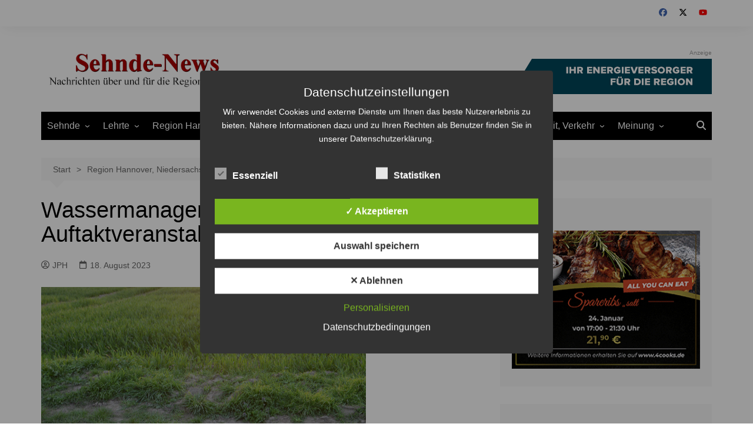

--- FILE ---
content_type: text/html; charset=UTF-8
request_url: https://www.sehnde-news.de/region_hannover/wassermanagement-in-uetze-auftaktveranstaltung-im-schulzentrum/
body_size: 23850
content:
		<!doctype html>
		<html lang="de">
				<head>
			<meta charset="UTF-8">
			<meta name="viewport" content="width=device-width, initial-scale=1">
			<link rel="profile" href="http://gmpg.org/xfn/11">
			<meta name='robots' content='index, follow, max-image-preview:large, max-snippet:-1, max-video-preview:-1' />
<style type='text/css'>
						#tarinner #dsgvonotice_footer a, .dsgvonotice_footer_separator {
							
							color: #ffffff !important;
							
						}
												
					.dsdvo-cookie-notice.style2 #tarteaucitronAlertBig #tarinner {border-radius: 5px;}</style>
	<!-- This site is optimized with the Yoast SEO plugin v26.7 - https://yoast.com/wordpress/plugins/seo/ -->
	<title>Wassermanagement in Uetze: Auftaktveranstaltung im Schulzentrum</title>
	<link rel="canonical" href="https://www.sehnde-news.de/region_hannover/wassermanagement-in-uetze-auftaktveranstaltung-im-schulzentrum/" />
	<meta property="og:locale" content="de_DE" />
	<meta property="og:type" content="article" />
	<meta property="og:title" content="Wassermanagement in Uetze: Auftaktveranstaltung im Schulzentrum" />
	<meta property="og:description" content="AnzeigeVorbild Uetze: Wie kann Wassermanagement unter den Bedingungen des Klimawandels auf lokaler Ebene funktionieren? Eine" />
	<meta property="og:url" content="https://www.sehnde-news.de/region_hannover/wassermanagement-in-uetze-auftaktveranstaltung-im-schulzentrum/" />
	<meta property="og:site_name" content="Sehnde-News" />
	<meta property="article:publisher" content="https://www.facebook.com/sehndenews" />
	<meta property="article:published_time" content="2023-08-18T04:40:00+00:00" />
	<meta property="og:image" content="https://www.sehnde-news.de/wp-content/uploads/2018/03/Feldrand.jpg" />
	<meta property="og:image:width" content="552" />
	<meta property="og:image:height" content="350" />
	<meta property="og:image:type" content="image/jpeg" />
	<meta name="author" content="JPH" />
	<meta name="twitter:card" content="summary_large_image" />
	<meta name="twitter:creator" content="@Sehnde_News" />
	<meta name="twitter:site" content="@Sehnde_News" />
	<meta name="twitter:label1" content="Verfasst von" />
	<meta name="twitter:data1" content="JPH" />
	<meta name="twitter:label2" content="Geschätzte Lesezeit" />
	<meta name="twitter:data2" content="3 Minuten" />
	<script type="application/ld+json" class="yoast-schema-graph">{"@context":"https://schema.org","@graph":[{"@type":"Article","@id":"https://www.sehnde-news.de/region_hannover/wassermanagement-in-uetze-auftaktveranstaltung-im-schulzentrum/#article","isPartOf":{"@id":"https://www.sehnde-news.de/region_hannover/wassermanagement-in-uetze-auftaktveranstaltung-im-schulzentrum/"},"author":{"name":"JPH","@id":"https://www.sehnde-news.de/#/schema/person/15c862efbb6aa505cf2f827802e6556a"},"headline":"Wassermanagement in Uetze: Auftaktveranstaltung im Schulzentrum","datePublished":"2023-08-18T04:40:00+00:00","mainEntityOfPage":{"@id":"https://www.sehnde-news.de/region_hannover/wassermanagement-in-uetze-auftaktveranstaltung-im-schulzentrum/"},"wordCount":515,"publisher":{"@id":"https://www.sehnde-news.de/#organization"},"image":{"@id":"https://www.sehnde-news.de/region_hannover/wassermanagement-in-uetze-auftaktveranstaltung-im-schulzentrum/#primaryimage"},"thumbnailUrl":"https://www.sehnde-news.de/wp-content/uploads/2018/03/Feldrand.jpg","keywords":["Region Hannover","Uetze"],"articleSection":["Region Hannover, Niedersachsen und Bund","Uetze"],"inLanguage":"de"},{"@type":"WebPage","@id":"https://www.sehnde-news.de/region_hannover/wassermanagement-in-uetze-auftaktveranstaltung-im-schulzentrum/","url":"https://www.sehnde-news.de/region_hannover/wassermanagement-in-uetze-auftaktveranstaltung-im-schulzentrum/","name":"Wassermanagement in Uetze: Auftaktveranstaltung im Schulzentrum","isPartOf":{"@id":"https://www.sehnde-news.de/#website"},"primaryImageOfPage":{"@id":"https://www.sehnde-news.de/region_hannover/wassermanagement-in-uetze-auftaktveranstaltung-im-schulzentrum/#primaryimage"},"image":{"@id":"https://www.sehnde-news.de/region_hannover/wassermanagement-in-uetze-auftaktveranstaltung-im-schulzentrum/#primaryimage"},"thumbnailUrl":"https://www.sehnde-news.de/wp-content/uploads/2018/03/Feldrand.jpg","datePublished":"2023-08-18T04:40:00+00:00","inLanguage":"de","potentialAction":[{"@type":"ReadAction","target":["https://www.sehnde-news.de/region_hannover/wassermanagement-in-uetze-auftaktveranstaltung-im-schulzentrum/"]}]},{"@type":"ImageObject","inLanguage":"de","@id":"https://www.sehnde-news.de/region_hannover/wassermanagement-in-uetze-auftaktveranstaltung-im-schulzentrum/#primaryimage","url":"https://www.sehnde-news.de/wp-content/uploads/2018/03/Feldrand.jpg","contentUrl":"https://www.sehnde-news.de/wp-content/uploads/2018/03/Feldrand.jpg","width":552,"height":350,"caption":"Hier ließe sich gut etwas für die Tiere und Insekten tun - Foto: JPH"},{"@type":"WebSite","@id":"https://www.sehnde-news.de/#website","url":"https://www.sehnde-news.de/","name":"Sehnde-News","description":"Nachrichten über und für die Region Hannover","publisher":{"@id":"https://www.sehnde-news.de/#organization"},"potentialAction":[{"@type":"SearchAction","target":{"@type":"EntryPoint","urlTemplate":"https://www.sehnde-news.de/?s={search_term_string}"},"query-input":{"@type":"PropertyValueSpecification","valueRequired":true,"valueName":"search_term_string"}}],"inLanguage":"de"},{"@type":"Organization","@id":"https://www.sehnde-news.de/#organization","name":"Sehnde-News","url":"https://www.sehnde-news.de/","logo":{"@type":"ImageObject","inLanguage":"de","@id":"https://www.sehnde-news.de/#/schema/logo/image/","url":"https://www.sehnde-news.de/wp-content/uploads/2010/02/sn_logo_grau.jpg","contentUrl":"https://www.sehnde-news.de/wp-content/uploads/2010/02/sn_logo_grau.jpg","width":"300","height":"300","caption":"Sehnde-News"},"image":{"@id":"https://www.sehnde-news.de/#/schema/logo/image/"},"sameAs":["https://www.facebook.com/sehndenews","https://x.com/Sehnde_News","https://www.youtube.com/channel/UCqDW8Fbo6k7Mz5SS-zrIM4A"]},{"@type":"Person","@id":"https://www.sehnde-news.de/#/schema/person/15c862efbb6aa505cf2f827802e6556a","name":"JPH","url":"https://www.sehnde-news.de/author/jph/"}]}</script>
	<!-- / Yoast SEO plugin. -->


<link rel="alternate" type="application/rss+xml" title="Sehnde-News &raquo; Feed" href="https://www.sehnde-news.de/feed/" />
<link rel="alternate" type="application/rss+xml" title="Sehnde-News &raquo; Kommentar-Feed" href="https://www.sehnde-news.de/comments/feed/" />
<link rel="alternate" title="oEmbed (JSON)" type="application/json+oembed" href="https://www.sehnde-news.de/wp-json/oembed/1.0/embed?url=https%3A%2F%2Fwww.sehnde-news.de%2Fregion_hannover%2Fwassermanagement-in-uetze-auftaktveranstaltung-im-schulzentrum%2F" />
<link rel="alternate" title="oEmbed (XML)" type="text/xml+oembed" href="https://www.sehnde-news.de/wp-json/oembed/1.0/embed?url=https%3A%2F%2Fwww.sehnde-news.de%2Fregion_hannover%2Fwassermanagement-in-uetze-auftaktveranstaltung-im-schulzentrum%2F&#038;format=xml" />
<style id='wp-img-auto-sizes-contain-inline-css' type='text/css'>
img:is([sizes=auto i],[sizes^="auto," i]){contain-intrinsic-size:3000px 1500px}
/*# sourceURL=wp-img-auto-sizes-contain-inline-css */
</style>
<link rel='stylesheet' id='cf7ic_style-css' href='https://www.sehnde-news.de/wp-content/plugins/contact-form-7-image-captcha/css/cf7ic-style.css?ver=3.3.7' type='text/css' media='all' />
<style id='wp-emoji-styles-inline-css' type='text/css'>

	img.wp-smiley, img.emoji {
		display: inline !important;
		border: none !important;
		box-shadow: none !important;
		height: 1em !important;
		width: 1em !important;
		margin: 0 0.07em !important;
		vertical-align: -0.1em !important;
		background: none !important;
		padding: 0 !important;
	}
/*# sourceURL=wp-emoji-styles-inline-css */
</style>
<style id='wp-block-library-inline-css' type='text/css'>
:root{--wp-block-synced-color:#7a00df;--wp-block-synced-color--rgb:122,0,223;--wp-bound-block-color:var(--wp-block-synced-color);--wp-editor-canvas-background:#ddd;--wp-admin-theme-color:#007cba;--wp-admin-theme-color--rgb:0,124,186;--wp-admin-theme-color-darker-10:#006ba1;--wp-admin-theme-color-darker-10--rgb:0,107,160.5;--wp-admin-theme-color-darker-20:#005a87;--wp-admin-theme-color-darker-20--rgb:0,90,135;--wp-admin-border-width-focus:2px}@media (min-resolution:192dpi){:root{--wp-admin-border-width-focus:1.5px}}.wp-element-button{cursor:pointer}:root .has-very-light-gray-background-color{background-color:#eee}:root .has-very-dark-gray-background-color{background-color:#313131}:root .has-very-light-gray-color{color:#eee}:root .has-very-dark-gray-color{color:#313131}:root .has-vivid-green-cyan-to-vivid-cyan-blue-gradient-background{background:linear-gradient(135deg,#00d084,#0693e3)}:root .has-purple-crush-gradient-background{background:linear-gradient(135deg,#34e2e4,#4721fb 50%,#ab1dfe)}:root .has-hazy-dawn-gradient-background{background:linear-gradient(135deg,#faaca8,#dad0ec)}:root .has-subdued-olive-gradient-background{background:linear-gradient(135deg,#fafae1,#67a671)}:root .has-atomic-cream-gradient-background{background:linear-gradient(135deg,#fdd79a,#004a59)}:root .has-nightshade-gradient-background{background:linear-gradient(135deg,#330968,#31cdcf)}:root .has-midnight-gradient-background{background:linear-gradient(135deg,#020381,#2874fc)}:root{--wp--preset--font-size--normal:16px;--wp--preset--font-size--huge:42px}.has-regular-font-size{font-size:1em}.has-larger-font-size{font-size:2.625em}.has-normal-font-size{font-size:var(--wp--preset--font-size--normal)}.has-huge-font-size{font-size:var(--wp--preset--font-size--huge)}.has-text-align-center{text-align:center}.has-text-align-left{text-align:left}.has-text-align-right{text-align:right}.has-fit-text{white-space:nowrap!important}#end-resizable-editor-section{display:none}.aligncenter{clear:both}.items-justified-left{justify-content:flex-start}.items-justified-center{justify-content:center}.items-justified-right{justify-content:flex-end}.items-justified-space-between{justify-content:space-between}.screen-reader-text{border:0;clip-path:inset(50%);height:1px;margin:-1px;overflow:hidden;padding:0;position:absolute;width:1px;word-wrap:normal!important}.screen-reader-text:focus{background-color:#ddd;clip-path:none;color:#444;display:block;font-size:1em;height:auto;left:5px;line-height:normal;padding:15px 23px 14px;text-decoration:none;top:5px;width:auto;z-index:100000}html :where(.has-border-color){border-style:solid}html :where([style*=border-top-color]){border-top-style:solid}html :where([style*=border-right-color]){border-right-style:solid}html :where([style*=border-bottom-color]){border-bottom-style:solid}html :where([style*=border-left-color]){border-left-style:solid}html :where([style*=border-width]){border-style:solid}html :where([style*=border-top-width]){border-top-style:solid}html :where([style*=border-right-width]){border-right-style:solid}html :where([style*=border-bottom-width]){border-bottom-style:solid}html :where([style*=border-left-width]){border-left-style:solid}html :where(img[class*=wp-image-]){height:auto;max-width:100%}:where(figure){margin:0 0 1em}html :where(.is-position-sticky){--wp-admin--admin-bar--position-offset:var(--wp-admin--admin-bar--height,0px)}@media screen and (max-width:600px){html :where(.is-position-sticky){--wp-admin--admin-bar--position-offset:0px}}

/*# sourceURL=wp-block-library-inline-css */
</style><style id='global-styles-inline-css' type='text/css'>
:root{--wp--preset--aspect-ratio--square: 1;--wp--preset--aspect-ratio--4-3: 4/3;--wp--preset--aspect-ratio--3-4: 3/4;--wp--preset--aspect-ratio--3-2: 3/2;--wp--preset--aspect-ratio--2-3: 2/3;--wp--preset--aspect-ratio--16-9: 16/9;--wp--preset--aspect-ratio--9-16: 9/16;--wp--preset--color--black: #000000;--wp--preset--color--cyan-bluish-gray: #abb8c3;--wp--preset--color--white: #ffffff;--wp--preset--color--pale-pink: #f78da7;--wp--preset--color--vivid-red: #cf2e2e;--wp--preset--color--luminous-vivid-orange: #ff6900;--wp--preset--color--luminous-vivid-amber: #fcb900;--wp--preset--color--light-green-cyan: #7bdcb5;--wp--preset--color--vivid-green-cyan: #00d084;--wp--preset--color--pale-cyan-blue: #8ed1fc;--wp--preset--color--vivid-cyan-blue: #0693e3;--wp--preset--color--vivid-purple: #9b51e0;--wp--preset--gradient--vivid-cyan-blue-to-vivid-purple: linear-gradient(135deg,rgb(6,147,227) 0%,rgb(155,81,224) 100%);--wp--preset--gradient--light-green-cyan-to-vivid-green-cyan: linear-gradient(135deg,rgb(122,220,180) 0%,rgb(0,208,130) 100%);--wp--preset--gradient--luminous-vivid-amber-to-luminous-vivid-orange: linear-gradient(135deg,rgb(252,185,0) 0%,rgb(255,105,0) 100%);--wp--preset--gradient--luminous-vivid-orange-to-vivid-red: linear-gradient(135deg,rgb(255,105,0) 0%,rgb(207,46,46) 100%);--wp--preset--gradient--very-light-gray-to-cyan-bluish-gray: linear-gradient(135deg,rgb(238,238,238) 0%,rgb(169,184,195) 100%);--wp--preset--gradient--cool-to-warm-spectrum: linear-gradient(135deg,rgb(74,234,220) 0%,rgb(151,120,209) 20%,rgb(207,42,186) 40%,rgb(238,44,130) 60%,rgb(251,105,98) 80%,rgb(254,248,76) 100%);--wp--preset--gradient--blush-light-purple: linear-gradient(135deg,rgb(255,206,236) 0%,rgb(152,150,240) 100%);--wp--preset--gradient--blush-bordeaux: linear-gradient(135deg,rgb(254,205,165) 0%,rgb(254,45,45) 50%,rgb(107,0,62) 100%);--wp--preset--gradient--luminous-dusk: linear-gradient(135deg,rgb(255,203,112) 0%,rgb(199,81,192) 50%,rgb(65,88,208) 100%);--wp--preset--gradient--pale-ocean: linear-gradient(135deg,rgb(255,245,203) 0%,rgb(182,227,212) 50%,rgb(51,167,181) 100%);--wp--preset--gradient--electric-grass: linear-gradient(135deg,rgb(202,248,128) 0%,rgb(113,206,126) 100%);--wp--preset--gradient--midnight: linear-gradient(135deg,rgb(2,3,129) 0%,rgb(40,116,252) 100%);--wp--preset--font-size--small: 16px;--wp--preset--font-size--medium: 28px;--wp--preset--font-size--large: 32px;--wp--preset--font-size--x-large: 42px;--wp--preset--font-size--larger: 38px;--wp--preset--spacing--20: 0.44rem;--wp--preset--spacing--30: 0.67rem;--wp--preset--spacing--40: 1rem;--wp--preset--spacing--50: 1.5rem;--wp--preset--spacing--60: 2.25rem;--wp--preset--spacing--70: 3.38rem;--wp--preset--spacing--80: 5.06rem;--wp--preset--shadow--natural: 6px 6px 9px rgba(0, 0, 0, 0.2);--wp--preset--shadow--deep: 12px 12px 50px rgba(0, 0, 0, 0.4);--wp--preset--shadow--sharp: 6px 6px 0px rgba(0, 0, 0, 0.2);--wp--preset--shadow--outlined: 6px 6px 0px -3px rgb(255, 255, 255), 6px 6px rgb(0, 0, 0);--wp--preset--shadow--crisp: 6px 6px 0px rgb(0, 0, 0);}:where(.is-layout-flex){gap: 0.5em;}:where(.is-layout-grid){gap: 0.5em;}body .is-layout-flex{display: flex;}.is-layout-flex{flex-wrap: wrap;align-items: center;}.is-layout-flex > :is(*, div){margin: 0;}body .is-layout-grid{display: grid;}.is-layout-grid > :is(*, div){margin: 0;}:where(.wp-block-columns.is-layout-flex){gap: 2em;}:where(.wp-block-columns.is-layout-grid){gap: 2em;}:where(.wp-block-post-template.is-layout-flex){gap: 1.25em;}:where(.wp-block-post-template.is-layout-grid){gap: 1.25em;}.has-black-color{color: var(--wp--preset--color--black) !important;}.has-cyan-bluish-gray-color{color: var(--wp--preset--color--cyan-bluish-gray) !important;}.has-white-color{color: var(--wp--preset--color--white) !important;}.has-pale-pink-color{color: var(--wp--preset--color--pale-pink) !important;}.has-vivid-red-color{color: var(--wp--preset--color--vivid-red) !important;}.has-luminous-vivid-orange-color{color: var(--wp--preset--color--luminous-vivid-orange) !important;}.has-luminous-vivid-amber-color{color: var(--wp--preset--color--luminous-vivid-amber) !important;}.has-light-green-cyan-color{color: var(--wp--preset--color--light-green-cyan) !important;}.has-vivid-green-cyan-color{color: var(--wp--preset--color--vivid-green-cyan) !important;}.has-pale-cyan-blue-color{color: var(--wp--preset--color--pale-cyan-blue) !important;}.has-vivid-cyan-blue-color{color: var(--wp--preset--color--vivid-cyan-blue) !important;}.has-vivid-purple-color{color: var(--wp--preset--color--vivid-purple) !important;}.has-black-background-color{background-color: var(--wp--preset--color--black) !important;}.has-cyan-bluish-gray-background-color{background-color: var(--wp--preset--color--cyan-bluish-gray) !important;}.has-white-background-color{background-color: var(--wp--preset--color--white) !important;}.has-pale-pink-background-color{background-color: var(--wp--preset--color--pale-pink) !important;}.has-vivid-red-background-color{background-color: var(--wp--preset--color--vivid-red) !important;}.has-luminous-vivid-orange-background-color{background-color: var(--wp--preset--color--luminous-vivid-orange) !important;}.has-luminous-vivid-amber-background-color{background-color: var(--wp--preset--color--luminous-vivid-amber) !important;}.has-light-green-cyan-background-color{background-color: var(--wp--preset--color--light-green-cyan) !important;}.has-vivid-green-cyan-background-color{background-color: var(--wp--preset--color--vivid-green-cyan) !important;}.has-pale-cyan-blue-background-color{background-color: var(--wp--preset--color--pale-cyan-blue) !important;}.has-vivid-cyan-blue-background-color{background-color: var(--wp--preset--color--vivid-cyan-blue) !important;}.has-vivid-purple-background-color{background-color: var(--wp--preset--color--vivid-purple) !important;}.has-black-border-color{border-color: var(--wp--preset--color--black) !important;}.has-cyan-bluish-gray-border-color{border-color: var(--wp--preset--color--cyan-bluish-gray) !important;}.has-white-border-color{border-color: var(--wp--preset--color--white) !important;}.has-pale-pink-border-color{border-color: var(--wp--preset--color--pale-pink) !important;}.has-vivid-red-border-color{border-color: var(--wp--preset--color--vivid-red) !important;}.has-luminous-vivid-orange-border-color{border-color: var(--wp--preset--color--luminous-vivid-orange) !important;}.has-luminous-vivid-amber-border-color{border-color: var(--wp--preset--color--luminous-vivid-amber) !important;}.has-light-green-cyan-border-color{border-color: var(--wp--preset--color--light-green-cyan) !important;}.has-vivid-green-cyan-border-color{border-color: var(--wp--preset--color--vivid-green-cyan) !important;}.has-pale-cyan-blue-border-color{border-color: var(--wp--preset--color--pale-cyan-blue) !important;}.has-vivid-cyan-blue-border-color{border-color: var(--wp--preset--color--vivid-cyan-blue) !important;}.has-vivid-purple-border-color{border-color: var(--wp--preset--color--vivid-purple) !important;}.has-vivid-cyan-blue-to-vivid-purple-gradient-background{background: var(--wp--preset--gradient--vivid-cyan-blue-to-vivid-purple) !important;}.has-light-green-cyan-to-vivid-green-cyan-gradient-background{background: var(--wp--preset--gradient--light-green-cyan-to-vivid-green-cyan) !important;}.has-luminous-vivid-amber-to-luminous-vivid-orange-gradient-background{background: var(--wp--preset--gradient--luminous-vivid-amber-to-luminous-vivid-orange) !important;}.has-luminous-vivid-orange-to-vivid-red-gradient-background{background: var(--wp--preset--gradient--luminous-vivid-orange-to-vivid-red) !important;}.has-very-light-gray-to-cyan-bluish-gray-gradient-background{background: var(--wp--preset--gradient--very-light-gray-to-cyan-bluish-gray) !important;}.has-cool-to-warm-spectrum-gradient-background{background: var(--wp--preset--gradient--cool-to-warm-spectrum) !important;}.has-blush-light-purple-gradient-background{background: var(--wp--preset--gradient--blush-light-purple) !important;}.has-blush-bordeaux-gradient-background{background: var(--wp--preset--gradient--blush-bordeaux) !important;}.has-luminous-dusk-gradient-background{background: var(--wp--preset--gradient--luminous-dusk) !important;}.has-pale-ocean-gradient-background{background: var(--wp--preset--gradient--pale-ocean) !important;}.has-electric-grass-gradient-background{background: var(--wp--preset--gradient--electric-grass) !important;}.has-midnight-gradient-background{background: var(--wp--preset--gradient--midnight) !important;}.has-small-font-size{font-size: var(--wp--preset--font-size--small) !important;}.has-medium-font-size{font-size: var(--wp--preset--font-size--medium) !important;}.has-large-font-size{font-size: var(--wp--preset--font-size--large) !important;}.has-x-large-font-size{font-size: var(--wp--preset--font-size--x-large) !important;}
/*# sourceURL=global-styles-inline-css */
</style>

<style id='classic-theme-styles-inline-css' type='text/css'>
/*! This file is auto-generated */
.wp-block-button__link{color:#fff;background-color:#32373c;border-radius:9999px;box-shadow:none;text-decoration:none;padding:calc(.667em + 2px) calc(1.333em + 2px);font-size:1.125em}.wp-block-file__button{background:#32373c;color:#fff;text-decoration:none}
/*# sourceURL=/wp-includes/css/classic-themes.min.css */
</style>
<link rel='stylesheet' id='contact-form-7-css' href='https://www.sehnde-news.de/wp-content/plugins/contact-form-7/includes/css/styles.css?ver=6.1.4' type='text/css' media='all' />
<link rel='stylesheet' id='dashicons-css' href='https://www.sehnde-news.de/wp-includes/css/dashicons.min.css?ver=6.9' type='text/css' media='all' />
<link rel='stylesheet' id='dsgvoaio_frontend_css-css' href='https://www.sehnde-news.de/wp-content/plugins/dsgvo-all-in-one-for-wp/assets/css/plugin.css?ver=1.0' type='text/css' media='all' />
<link rel='stylesheet' id='c4wp-public-css' href='https://www.sehnde-news.de/wp-content/plugins/wp-captcha//assets/css/c4wp-public.css?ver=6.9' type='text/css' media='all' />
<link rel='stylesheet' id='yop-public-css' href='https://www.sehnde-news.de/wp-content/plugins/yop-poll/public/assets/css/yop-poll-public-6.5.39.css?ver=6.9' type='text/css' media='all' />
<link rel='stylesheet' id='cream-magazine-style-css' href='https://www.sehnde-news.de/wp-content/themes/cream-magazine/style.css?ver=2.1.10' type='text/css' media='all' />
<link rel='stylesheet' id='cream-magazine-main-css' href='https://www.sehnde-news.de/wp-content/themes/cream-magazine/assets/dist/css/main.css?ver=2.1.10' type='text/css' media='all' />
<link rel='stylesheet' id='wp-block-paragraph-css' href='https://www.sehnde-news.de/wp-includes/blocks/paragraph/style.min.css?ver=6.9' type='text/css' media='all' />
<link rel='stylesheet' id='wp-block-heading-css' href='https://www.sehnde-news.de/wp-includes/blocks/heading/style.min.css?ver=6.9' type='text/css' media='all' />
<script type="text/javascript" src="https://www.sehnde-news.de/wp-includes/js/jquery/jquery.min.js?ver=3.7.1" id="jquery-core-js"></script>
<script type="text/javascript" src="https://www.sehnde-news.de/wp-includes/js/jquery/jquery-migrate.min.js?ver=3.4.1" id="jquery-migrate-js"></script>
<script type="text/javascript" id="dsdvo_tarteaucitron-js-extra">
/* <![CDATA[ */
var parms = {"version":"4.9","close_popup_auto":"off","animation_time":"1000","text_policy":"Datenschutzbedingungen","buttoncustomizebackground":"transparent","buttoncustomizetextcolor":"#79b51f","text_imprint":"Impressum","btn_text_save":"Auswahl speichern","checkbox_externals_label":"Externe Dienste","checkbox_statistics_label":"Statistiken","checkbox_essentials_label":"Essenziell","nolabel":"NEIN","yeslabel":"JA","showpolicyname":"Datenschutzbedingungen / Cookies angezeigen","maincatname":"Allgemeine Cookies","language":"de","woocommercecookies":" ","polylangcookie":"","usenocookies":"Dieser Dienst nutzt keine Cookies.","cookietextheader":"Datenschutzeinstellungen","nocookietext":"Dieser Dienst hat keine Cookies gespeichert.","cookietextusage":"Gespeicherte Cookies:","cookietextusagebefore":"Folgende Cookies k\u00f6nnen gespeichert werden:","adminajaxurl":"https://www.sehnde-news.de/wp-admin/admin-ajax.php","vgwort_defaultoptinout":"optin","koko_defaultoptinout":"optin","ga_defaultoptinout":"optin","notice_design":"dark","expiretime":"7","noticestyle":"style2","backgroundcolor":"#333","textcolor":"#ffffff","buttonbackground":"#fff","buttontextcolor":"#333","buttonlinkcolor":"","cookietext":"\u003Cp\u003EWir verwendet Cookies und externe Dienste um Ihnen das beste Nutzererlebnis zu bieten. N\u00e4here Informationen dazu und zu Ihren Rechten als Benutzer finden Sie in unserer Datenschutzerkl\u00e4rung.\u003C/p\u003E\n","cookieaccepttext":"Akzeptieren","btn_text_customize":"Personalisieren","cookietextscroll":"Durch das fortgesetzte bl\u00e4ttern stimmen Sie der Nutzung von externen Diensten und Cookies zu.","imprinturl":"","policyurl":"https://www.sehnde-news.de/datenschutz/","policyurltext":"Hier finden Sie unsere Datenschutzbestimmungen","ablehnentxt":"Ablehnen","ablehnentext":"Sie haben die Bedingungen abgelehnt. Sie werden daher auf google.de weitergeleitet.","ablehnenurl":"www.google.de","showrejectbtn":"on","popupagbs":" ","languageswitcher":" ","pixelorderid":"","fbpixel_content_type":"","fbpixel_content_ids":"","fbpixel_currency":"","fbpixel_product_cat":"","fbpixel_content_name":"","fbpixel_product_price":"","isbuyedsendet":"","pixelevent":"","pixeleventcurrency":"","pixeleventamount":"","outgoing_text":"\u003Cp\u003E\u003Cstrong\u003ESie verlassen nun unsere Internetpr\u00e4senz\u003C/strong\u003E\u003C/p\u003E\n\u003Cp\u003EDa Sie auf einen externen Link geklickt haben verlassen Sie nun unsere Internetpr\u00e4senz.\u003C/p\u003E\n\u003Cp\u003ESind Sie damit einverstanden so klicken Sie auf den nachfolgenden Button:\u003C/p\u003E\n","youtube_spt":"","twitter_spt":"","linkedin_spt":"","shareaholic_spt":"","vimeo_spt":"","vgwort_spt":"","accepttext":"Zulassen","policytextbtn":"Datenschutzbedingungen","show_layertext":"off"};
//# sourceURL=dsdvo_tarteaucitron-js-extra
/* ]]> */
</script>
<script type="text/javascript" src="https://www.sehnde-news.de/wp-content/plugins/dsgvo-all-in-one-for-wp/assets/js/tarteaucitron/tarteaucitron.min.js?ver=1.0" id="dsdvo_tarteaucitron-js"></script>
<script type="text/javascript" id="dsgvoaio_inline_js-js-after">
/* <![CDATA[ */
jQuery( document ).ready(function() {
					
					tarteaucitron.init({

						"hashtag": "#tarteaucitron",

						"cookieName": "dsgvoaiowp_cookie", 

						"highPrivacy": true,

						"orientation": "center",

						"adblocker": false, 

						"showAlertSmall": true, 

						"cookieslist": true, 

						"removeCredit": true, 

						"expireCookie": 7, 

						"handleBrowserDNTRequest": false, 

						//"cookieDomain": ".www.sehnde-news.de" 

						"removeCredit": true, 

						"moreInfoLink": false, 

						});
					});	
				var tarteaucitronForceLanguage = 'de'
//# sourceURL=dsgvoaio_inline_js-js-after
/* ]]> */
</script>
<script type="text/javascript" src="https://www.sehnde-news.de/wp-content/plugins/wp-captcha//assets/js/c4wp-public.js?ver=6.9" id="c4wp-public-js"></script>
<script type="text/javascript" id="yop-public-js-extra">
/* <![CDATA[ */
var objectL10n = {"yopPollParams":{"urlParams":{"ajax":"https://www.sehnde-news.de/wp-admin/admin-ajax.php","wpLogin":"https://www.sehnde-news.de/wp-login.php?redirect_to=https%3A%2F%2Fwww.sehnde-news.de%2Fwp-admin%2Fadmin-ajax.php%3Faction%3Dyop_poll_record_wordpress_vote"},"apiParams":{"reCaptcha":{"siteKey":""},"reCaptchaV2Invisible":{"siteKey":""},"reCaptchaV3":{"siteKey":""},"hCaptcha":{"siteKey":""},"cloudflareTurnstile":{"siteKey":""}},"captchaParams":{"imgPath":"https://www.sehnde-news.de/wp-content/plugins/yop-poll/public/assets/img/","url":"https://www.sehnde-news.de/wp-content/plugins/yop-poll/app.php","accessibilityAlt":"Sound icon","accessibilityTitle":"Accessibility option: listen to a question and answer it!","accessibilityDescription":"Type below the \u003Cstrong\u003Eanswer\u003C/strong\u003E to what you hear. Numbers or words:","explanation":"Click or touch the \u003Cstrong\u003EANSWER\u003C/strong\u003E","refreshAlt":"Refresh/reload icon","refreshTitle":"Refresh/reload: get new images and accessibility option!"},"voteParams":{"invalidPoll":"Invalid Poll","noAnswersSelected":"No answer selected","minAnswersRequired":"At least {min_answers_allowed} answer(s) required","maxAnswersRequired":"A max of {max_answers_allowed} answer(s) accepted","noAnswerForOther":"No other answer entered","noValueForCustomField":"{custom_field_name} is required","tooManyCharsForCustomField":"Text for {custom_field_name} is too long","consentNotChecked":"You must agree to our terms and conditions","noCaptchaSelected":"Captcha is required","thankYou":"Thank you for your vote"},"resultsParams":{"singleVote":"vote","multipleVotes":"votes","singleAnswer":"answer","multipleAnswers":"answers"}}};
//# sourceURL=yop-public-js-extra
/* ]]> */
</script>
<script type="text/javascript" src="https://www.sehnde-news.de/wp-content/plugins/yop-poll/public/assets/js/yop-poll-public-6.5.39.min.js?ver=6.9" id="yop-public-js"></script>
<link rel="https://api.w.org/" href="https://www.sehnde-news.de/wp-json/" /><link rel="alternate" title="JSON" type="application/json" href="https://www.sehnde-news.de/wp-json/wp/v2/posts/220281" /><link rel="EditURI" type="application/rsd+xml" title="RSD" href="https://www.sehnde-news.de/xmlrpc.php?rsd" />
<meta name="generator" content="WordPress 6.9" />
<link rel='shortlink' href='https://www.sehnde-news.de/?p=220281' />
<style>a:hover{text-decoration:none !important;}button,input[type="button"],input[type="reset"],input[type="submit"],.primary-navigation > ul > li.home-btn,.cm_header_lay_three .primary-navigation > ul > li.home-btn,.news_ticker_wrap .ticker_head,#toTop,.section-title h2::after,.sidebar-widget-area .widget .widget-title h2::after,.footer-widget-container .widget .widget-title h2::after,#comments div#respond h3#reply-title::after,#comments h2.comments-title:after,.post_tags a,.owl-carousel .owl-nav button.owl-prev,.owl-carousel .owl-nav button.owl-next,.cm_author_widget .author-detail-link a,.error_foot form input[type="submit"],.widget_search form input[type="submit"],.header-search-container input[type="submit"],.trending_widget_carousel .owl-dots button.owl-dot,.pagination .page-numbers.current,.post-navigation .nav-links .nav-previous a,.post-navigation .nav-links .nav-next a,#comments form input[type="submit"],footer .widget.widget_search form input[type="submit"]:hover,.widget_product_search .woocommerce-product-search button[type="submit"],.woocommerce ul.products li.product .button,.woocommerce .woocommerce-pagination ul.page-numbers li span.current,.woocommerce .product div.summary .cart button.single_add_to_cart_button,.woocommerce .product div.woocommerce-tabs div.panel #reviews #review_form_wrapper .comment-form p.form-submit .submit,.woocommerce .product section.related > h2::after,.woocommerce .cart .button:hover,.woocommerce .cart .button:focus,.woocommerce .cart input.button:hover,.woocommerce .cart input.button:focus,.woocommerce #respond input#submit:hover,.woocommerce #respond input#submit:focus,.woocommerce button.button:hover,.woocommerce button.button:focus,.woocommerce input.button:hover,.woocommerce input.button:focus,.woocommerce #respond input#submit.alt:hover,.woocommerce a.button.alt:hover,.woocommerce button.button.alt:hover,.woocommerce input.button.alt:hover,.woocommerce a.remove:hover,.woocommerce-account .woocommerce-MyAccount-navigation ul li.is-active a,.woocommerce a.button:hover,.woocommerce a.button:focus,.widget_product_tag_cloud .tagcloud a:hover,.widget_product_tag_cloud .tagcloud a:focus,.woocommerce .widget_price_filter .price_slider_wrapper .ui-slider .ui-slider-handle,.error_page_top_portion,.primary-navigation ul li a span.menu-item-description{background-color:#a80000}a:hover,.post_title h2 a:hover,.post_title h2 a:focus,.post_meta li a:hover,.post_meta li a:focus,ul.social-icons li a[href*=".com"]:hover::before,.ticker_carousel .owl-nav button.owl-prev i,.ticker_carousel .owl-nav button.owl-next i,.news_ticker_wrap .ticker_items .item a:hover,.news_ticker_wrap .ticker_items .item a:focus,.cm_banner .post_title h2 a:hover,.cm_banner .post_meta li a:hover,.cm_middle_post_widget_one .post_title h2 a:hover,.cm_middle_post_widget_one .post_meta li a:hover,.cm_middle_post_widget_three .post_thumb .post-holder a:hover,.cm_middle_post_widget_three .post_thumb .post-holder a:focus,.cm_middle_post_widget_six .middle_widget_six_carousel .item .card .card_content a:hover,.cm_middle_post_widget_six .middle_widget_six_carousel .item .card .card_content a:focus,.cm_post_widget_twelve .card .post-holder a:hover,.cm_post_widget_twelve .card .post-holder a:focus,.cm_post_widget_seven .card .card_content a:hover,.cm_post_widget_seven .card .card_content a:focus,.copyright_section a:hover,.footer_nav ul li a:hover,.breadcrumb ul li:last-child span,.pagination .page-numbers:hover,#comments ol.comment-list li article footer.comment-meta .comment-metadata span.edit-link a:hover,#comments ol.comment-list li article .reply a:hover,.social-share ul li a:hover,ul.social-icons li a:hover,ul.social-icons li a:focus,.woocommerce ul.products li.product a:hover,.woocommerce ul.products li.product .price,.woocommerce .woocommerce-pagination ul.page-numbers li a.page-numbers:hover,.woocommerce div.product p.price,.woocommerce div.product span.price,.video_section .video_details .post_title h2 a:hover,.primary-navigation.dark li a:hover,footer .footer_inner a:hover,.footer-widget-container ul.post_meta li:hover span,.footer-widget-container ul.post_meta li:hover a,ul.post_meta li a:hover,.cm-post-widget-two .big-card .post-holder .post_title h2 a:hover,.cm-post-widget-two .big-card .post_meta li a:hover,.copyright_section .copyrights a,.breadcrumb ul li a:hover,.breadcrumb ul li a:hover span{color:#a80000}.ticker_carousel .owl-nav button.owl-prev,.ticker_carousel .owl-nav button.owl-next,.error_foot form input[type="submit"],.widget_search form input[type="submit"],.pagination .page-numbers:hover,#comments form input[type="submit"],.social-share ul li a:hover,.header-search-container .search-form-entry,.widget_product_search .woocommerce-product-search button[type="submit"],.woocommerce .woocommerce-pagination ul.page-numbers li span.current,.woocommerce .woocommerce-pagination ul.page-numbers li a.page-numbers:hover,.woocommerce a.remove:hover,.ticker_carousel .owl-nav button.owl-prev:hover,.ticker_carousel .owl-nav button.owl-next:hover,footer .widget.widget_search form input[type="submit"]:hover,.trending_widget_carousel .owl-dots button.owl-dot,.the_content blockquote,.widget_tag_cloud .tagcloud a:hover{border-color:#a80000}.ticker_carousel.owl-carousel .owl-nav button:hover svg{color:#a80000;fill:#a80000;}header .mask{background-color:rgba(0,0,0,0.2);}.site-description{color:#000000;}body{font-family:Arial,sans-serif;font-weight:inherit;}h1,h2,h3,h4,h5,h6,.site-title{font-family:Arial,sans-serif;font-weight:inherit;}.entry_cats ul.post-categories li a{background-color:#a80000;color:#fff;}.entry_cats ul.post-categories li a:hover,.cm_middle_post_widget_six .middle_widget_six_carousel .item .card .card_content .entry_cats ul.post-categories li a:hover{background-color:#010101;color:#fff;}.the_content a{color:#a80000;}.the_content a:hover{color:#010101;}.post-display-grid .card_content .cm-post-excerpt{margin-top:15px;}</style>		<style type="text/css">
							.site-title,
				.site-description {
					position: absolute;
					clip: rect(1px, 1px, 1px, 1px);
				}
						</style>
		<link rel="icon" href="https://www.sehnde-news.de/wp-content/uploads/2021/12/SN_Quadrat-150x150.png" sizes="32x32" />
<link rel="icon" href="https://www.sehnde-news.de/wp-content/uploads/2021/12/SN_Quadrat.png" sizes="192x192" />
<link rel="apple-touch-icon" href="https://www.sehnde-news.de/wp-content/uploads/2021/12/SN_Quadrat.png" />
<meta name="msapplication-TileImage" content="https://www.sehnde-news.de/wp-content/uploads/2021/12/SN_Quadrat.png" />


			<style>
					
			@media screen and (min-width: 800px) {

				.dsdvo-cookie-notice.style1 #tarteaucitronDisclaimerAlert {

					float: left;

					width: 100% !important;
					
					text-align: center !important;
					
					padding-top: 15px;

				}
				
				.dsdvo-cookie-notice.style1 #tarteaucitronAlertBig .dsgvonoticebtns {
					
					float: left;
					
					width: 100%;
					
					text-align: center;
					
					margin-bottom: 25px;
					
				}
								
				.dsdvo-cookie-notice.style1 #tarteaucitronAlertBig #tarteaucitronPersonalize, .dsdvo-cookie-notice.style1 #tarteaucitronAlertBig #tarteaucitronCloseAlert {
					
					float: none !important;
					
				}	

			}
			
			@media screen and (max-width: 800px) {

				.dsdvo-cookie-notice.style1 #tarteaucitronDisclaimerAlert {

					float: left;

					width: 80% !important;

				}
				
				.dsdvo-cookie-notice.style1 #tarteaucitronAlertBig #tarteaucitronCloseAlert, .dsdvo-cookie-notice.style1 #tarteaucitronPersonalize {
					
					margin-bottom: 15px !important;
				
				}	

				.dsdvo-cookie-notice.style1 #tarteaucitronDisclaimerAlert .tarteaucitronDisclaimerAlertInner {
					
					padding-top: 15px;
					
				}				

			}
			
			</style>

					<link rel='stylesheet' id='shariffcss-css' href='https://www.sehnde-news.de/wp-content/plugins/shariff/css/shariff.min.css?ver=4.6.15' type='text/css' media='all' />
</head>
				<body class="wp-singular post-template-default single single-post postid-220281 single-format-standard wp-custom-logo wp-embed-responsive wp-theme-cream-magazine right-sidebar">
						<a class="skip-link screen-reader-text" href="#content">Zum Inhalt springen</a>
				<div class="page-wrapper">
		<header class="general-header cm-header-style-one">
			<div class="top-header">
			<div class="cm-container">
				<div class="row">
					<div class="cm-col-lg-8 cm-col-md-7 cm-col-12">
						<div class="top-header-left">
													</div><!-- .top-header-left -->
					</div><!-- col -->
					<div class="cm-col-lg-4 cm-col-md-5 cm-col-12">
						<div class="top-header-social-links">
									<ul class="social-icons">
							<li>
					<a
						href="https://www.facebook.com/sehndenews"
													target="_blank"
												><svg xmlns="http://www.w3.org/2000/svg" viewBox="0 0 512 512"><path d="M512 256C512 114.6 397.4 0 256 0S0 114.6 0 256C0 376 82.7 476.8 194.2 504.5V334.2H141.4V256h52.8V222.3c0-87.1 39.4-127.5 125-127.5c16.2 0 44.2 3.2 55.7 6.4V172c-6-.6-16.5-1-29.6-1c-42 0-58.2 15.9-58.2 57.2V256h83.6l-14.4 78.2H287V510.1C413.8 494.8 512 386.9 512 256h0z"/></svg>Facebook</a></li>
								<li>
					<a
						href="https://www.twitter.com/Sehnde_News"
													target="_blank"
												><svg xmlns="http://www.w3.org/2000/svg" viewBox="0 0 512 512"><path d="M389.2 48h70.6L305.6 224.2 487 464H345L233.7 318.6 106.5 464H35.8L200.7 275.5 26.8 48H172.4L272.9 180.9 389.2 48zM364.4 421.8h39.1L151.1 88h-42L364.4 421.8z"/></svg>Twitter</a></li>
								<li>
					<a
						href="https://www.youtube.com/channel/UCqDW8Fbo6k7Mz5SS-zrIM4A"
													target="_blank"
												><svg xmlns="http://www.w3.org/2000/svg" viewBox="0 0 576 512"><path d="M549.7 124.1c-6.3-23.7-24.8-42.3-48.3-48.6C458.8 64 288 64 288 64S117.2 64 74.6 75.5c-23.5 6.3-42 24.9-48.3 48.6-11.4 42.9-11.4 132.3-11.4 132.3s0 89.4 11.4 132.3c6.3 23.7 24.8 41.5 48.3 47.8C117.2 448 288 448 288 448s170.8 0 213.4-11.5c23.5-6.3 42-24.2 48.3-47.8 11.4-42.9 11.4-132.3 11.4-132.3s0-89.4-11.4-132.3zm-317.5 213.5V175.2l142.7 81.2-142.7 81.2z"/></svg>YouTube</a></li>
						</ul>
								</div><!-- .top-header-social-links -->
					</div><!-- .col -->
				</div><!-- .row -->
			</div><!-- .cm-container -->
		</div><!-- .top-header -->
		<div class="cm-container">
		<div class="logo-container">
			<div class="row align-items-center">
				<div class="cm-col-lg-4 cm-col-12">
							<div class="logo">
			<a href="https://www.sehnde-news.de/" class="custom-logo-link" rel="home"><img width="450" height="90" src="https://www.sehnde-news.de/wp-content/uploads/2021/12/SN-Logo_450x90.png" class="custom-logo" alt="Sehnde-News" decoding="async" srcset="https://www.sehnde-news.de/wp-content/uploads/2021/12/SN-Logo_450x90.png 450w, https://www.sehnde-news.de/wp-content/uploads/2021/12/SN-Logo_450x90-300x60.png 300w" sizes="(max-width: 450px) 100vw, 450px" /></a>		</div><!-- .logo -->
						</div><!-- .col -->
									<div class="cm-col-lg-8 cm-col-12">
						<div class="advertisement-area">
							<div id="custom_html-14" class="widget_text widget widget_custom_html"><div class="textwidget custom-html-widget"><font size="1" color="#999999" align="right">Anzeige</font><br><a href="https://www.energieversorgung-sehnde.de/saubereenergie/ " target="_blank"><img src="https://www.sehnde-news.de/wp-content/uploads/2025/08/EVS-3.gif" alt="EVS Sehnde"></a> </div></div>						</div><!-- .advertisement-area -->
					</div><!-- .col -->
							</div><!-- .row -->
		</div><!-- .logo-container -->
		<nav class="main-navigation">
			<div id="main-nav" class="primary-navigation">
				<ul id="menu-hauptmenue" class=""><li id="menu-item-197599" class="menu-item menu-item-type-taxonomy menu-item-object-category menu-item-has-children menu-item-197599"><a href="https://www.sehnde-news.de/category/stadt_sehnde/">Sehnde</a>
<ul class="sub-menu">
	<li id="menu-item-197600" class="menu-item menu-item-type-taxonomy menu-item-object-category menu-item-197600"><a href="https://www.sehnde-news.de/category/stadt_sehnde/bilm/">Bilm</a></li>
	<li id="menu-item-197601" class="menu-item menu-item-type-taxonomy menu-item-object-category menu-item-197601"><a href="https://www.sehnde-news.de/category/stadt_sehnde/bolzum/">Bolzum</a></li>
	<li id="menu-item-197602" class="menu-item menu-item-type-taxonomy menu-item-object-category menu-item-197602"><a href="https://www.sehnde-news.de/category/stadt_sehnde/dolgen/">Dolgen</a></li>
	<li id="menu-item-197603" class="menu-item menu-item-type-taxonomy menu-item-object-category menu-item-197603"><a href="https://www.sehnde-news.de/category/stadt_sehnde/evern/">Evern</a></li>
	<li id="menu-item-197604" class="menu-item menu-item-type-taxonomy menu-item-object-category menu-item-197604"><a href="https://www.sehnde-news.de/category/stadt_sehnde/gretenberg/">Gretenberg</a></li>
	<li id="menu-item-197605" class="menu-item menu-item-type-taxonomy menu-item-object-category menu-item-197605"><a href="https://www.sehnde-news.de/category/stadt_sehnde/haimar/">Haimar</a></li>
	<li id="menu-item-197606" class="menu-item menu-item-type-taxonomy menu-item-object-category menu-item-197606"><a href="https://www.sehnde-news.de/category/stadt_sehnde/hoever/">Höver</a></li>
	<li id="menu-item-197607" class="menu-item menu-item-type-taxonomy menu-item-object-category menu-item-197607"><a href="https://www.sehnde-news.de/category/stadt_sehnde/ilten/">Ilten</a></li>
	<li id="menu-item-197608" class="menu-item menu-item-type-taxonomy menu-item-object-category menu-item-197608"><a href="https://www.sehnde-news.de/category/stadt_sehnde/klein_lobke/">Klein Lobke</a></li>
	<li id="menu-item-197609" class="menu-item menu-item-type-taxonomy menu-item-object-category menu-item-197609"><a href="https://www.sehnde-news.de/category/stadt_sehnde/koethenwald/">Köthenwald</a></li>
	<li id="menu-item-197610" class="menu-item menu-item-type-taxonomy menu-item-object-category menu-item-197610"><a href="https://www.sehnde-news.de/category/stadt_sehnde/muellingen/">Müllingen</a></li>
	<li id="menu-item-197611" class="menu-item menu-item-type-taxonomy menu-item-object-category menu-item-197611"><a href="https://www.sehnde-news.de/category/stadt_sehnde/rethmar/">Rethmar</a></li>
	<li id="menu-item-197612" class="menu-item menu-item-type-taxonomy menu-item-object-category menu-item-197612"><a href="https://www.sehnde-news.de/category/stadt_sehnde/sehnde/">Sehnde</a></li>
	<li id="menu-item-197613" class="menu-item menu-item-type-taxonomy menu-item-object-category menu-item-197613"><a href="https://www.sehnde-news.de/category/stadt_sehnde/wassel/">Wassel</a></li>
	<li id="menu-item-197614" class="menu-item menu-item-type-taxonomy menu-item-object-category menu-item-197614"><a href="https://www.sehnde-news.de/category/stadt_sehnde/wehmingen/">Wehmingen</a></li>
	<li id="menu-item-197615" class="menu-item menu-item-type-taxonomy menu-item-object-category menu-item-197615"><a href="https://www.sehnde-news.de/category/stadt_sehnde/wirringen/">Wirringen</a></li>
</ul>
</li>
<li id="menu-item-197616" class="menu-item menu-item-type-taxonomy menu-item-object-category menu-item-has-children menu-item-197616"><a href="https://www.sehnde-news.de/category/stadt_lehrte/">Lehrte</a>
<ul class="sub-menu">
	<li id="menu-item-197617" class="menu-item menu-item-type-taxonomy menu-item-object-category menu-item-197617"><a href="https://www.sehnde-news.de/category/stadt_lehrte/ahlten/">Ahlten</a></li>
	<li id="menu-item-197618" class="menu-item menu-item-type-taxonomy menu-item-object-category menu-item-197618"><a href="https://www.sehnde-news.de/category/stadt_lehrte/aligse/">Aligse</a></li>
	<li id="menu-item-197619" class="menu-item menu-item-type-taxonomy menu-item-object-category menu-item-197619"><a href="https://www.sehnde-news.de/category/stadt_lehrte/arpke/">Arpke</a></li>
	<li id="menu-item-197620" class="menu-item menu-item-type-taxonomy menu-item-object-category menu-item-197620"><a href="https://www.sehnde-news.de/category/stadt_lehrte/haemelerwald/">Hämelerwald</a></li>
	<li id="menu-item-197621" class="menu-item menu-item-type-taxonomy menu-item-object-category menu-item-197621"><a href="https://www.sehnde-news.de/category/stadt_lehrte/immensen/">Immensen</a></li>
	<li id="menu-item-197622" class="menu-item menu-item-type-taxonomy menu-item-object-category menu-item-197622"><a href="https://www.sehnde-news.de/category/stadt_lehrte/kolshorn/">Kolshorn</a></li>
	<li id="menu-item-197623" class="menu-item menu-item-type-taxonomy menu-item-object-category menu-item-197623"><a href="https://www.sehnde-news.de/category/stadt_lehrte/lehrte/">Lehrte</a></li>
	<li id="menu-item-197624" class="menu-item menu-item-type-taxonomy menu-item-object-category menu-item-197624"><a href="https://www.sehnde-news.de/category/stadt_lehrte/ramhorst/">Ramhorst</a></li>
	<li id="menu-item-197625" class="menu-item menu-item-type-taxonomy menu-item-object-category menu-item-197625"><a href="https://www.sehnde-news.de/category/stadt_lehrte/roeddensen/">Röddensen</a></li>
	<li id="menu-item-197626" class="menu-item menu-item-type-taxonomy menu-item-object-category menu-item-197626"><a href="https://www.sehnde-news.de/category/stadt_lehrte/sievershausen/">Sievershausen</a></li>
	<li id="menu-item-197627" class="menu-item menu-item-type-taxonomy menu-item-object-category menu-item-197627"><a href="https://www.sehnde-news.de/category/stadt_lehrte/steinwedel/">Steinwedel</a></li>
</ul>
</li>
<li id="menu-item-197628" class="menu-item menu-item-type-taxonomy menu-item-object-category current-post-ancestor current-menu-parent current-post-parent menu-item-has-children menu-item-197628"><a href="https://www.sehnde-news.de/category/region_hannover/">Region Hannover, Niedersachsen, Bund</a>
<ul class="sub-menu">
	<li id="menu-item-197631" class="menu-item menu-item-type-taxonomy menu-item-object-category menu-item-197631"><a href="https://www.sehnde-news.de/category/region_hannover/burgdorf_region/">Burgdorf</a></li>
	<li id="menu-item-197630" class="menu-item menu-item-type-taxonomy menu-item-object-category current-post-ancestor current-menu-parent current-post-parent menu-item-197630"><a href="https://www.sehnde-news.de/category/region_hannover/uetze/">Uetze</a></li>
	<li id="menu-item-197629" class="menu-item menu-item-type-taxonomy menu-item-object-category menu-item-197629"><a href="https://www.sehnde-news.de/category/region_hannover/hannover_stadt/">Stadt Hannover</a></li>
	<li id="menu-item-197633" class="menu-item menu-item-type-taxonomy menu-item-object-category menu-item-197633"><a href="https://www.sehnde-news.de/category/region_hannover/led/">LEADER und Börderegion</a></li>
	<li id="menu-item-197634" class="menu-item menu-item-type-taxonomy menu-item-object-category menu-item-197634"><a href="https://www.sehnde-news.de/category/region_hannover/niedersachsen/">Land Niedersachsen</a></li>
</ul>
</li>
<li id="menu-item-197635" class="menu-item menu-item-type-taxonomy menu-item-object-category menu-item-has-children menu-item-197635"><a href="https://www.sehnde-news.de/category/politik/">Politik</a>
<ul class="sub-menu">
	<li id="menu-item-197643" class="menu-item menu-item-type-taxonomy menu-item-object-category menu-item-197643"><a href="https://www.sehnde-news.de/category/politik/amtliche-bekanntmachungen-politik/">Amtliche Bekanntmachungen</a></li>
	<li id="menu-item-197644" class="menu-item menu-item-type-taxonomy menu-item-object-category menu-item-197644"><a href="https://www.sehnde-news.de/category/politik/ausschuesse/">Ausschüsse</a></li>
	<li id="menu-item-197645" class="menu-item menu-item-type-taxonomy menu-item-object-category menu-item-197645"><a href="https://www.sehnde-news.de/category/politik/europapolitik/">Europapolitik</a></li>
	<li id="menu-item-197636" class="menu-item menu-item-type-taxonomy menu-item-object-category menu-item-197636"><a href="https://www.sehnde-news.de/category/politik/ortsrat/">Ortsrat</a></li>
	<li id="menu-item-197637" class="menu-item menu-item-type-taxonomy menu-item-object-category menu-item-197637"><a href="https://www.sehnde-news.de/category/politik/parteien/">Parteien</a></li>
	<li id="menu-item-197638" class="menu-item menu-item-type-taxonomy menu-item-object-category menu-item-197638"><a href="https://www.sehnde-news.de/category/politik/region/">Region Hannover</a></li>
	<li id="menu-item-197639" class="menu-item menu-item-type-taxonomy menu-item-object-category menu-item-197639"><a href="https://www.sehnde-news.de/category/politik/stadtparlament/">Stadtrat</a></li>
	<li id="menu-item-197640" class="menu-item menu-item-type-taxonomy menu-item-object-category menu-item-197640"><a href="https://www.sehnde-news.de/category/politik/ueberregionale-politik/">Überregionale Politik</a></li>
	<li id="menu-item-197641" class="menu-item menu-item-type-taxonomy menu-item-object-category menu-item-197641"><a href="https://www.sehnde-news.de/category/politik/verwaltung/">Verwaltung</a></li>
	<li id="menu-item-197642" class="menu-item menu-item-type-taxonomy menu-item-object-category menu-item-197642"><a href="https://www.sehnde-news.de/category/politik/wahlen/">Wahlen</a></li>
</ul>
</li>
<li id="menu-item-197646" class="menu-item menu-item-type-taxonomy menu-item-object-category menu-item-has-children menu-item-197646"><a href="https://www.sehnde-news.de/category/blaulicht/">Blaulicht</a>
<ul class="sub-menu">
	<li id="menu-item-197647" class="menu-item menu-item-type-taxonomy menu-item-object-category menu-item-197647"><a href="https://www.sehnde-news.de/category/blaulicht/feuerwehr/">Feuerwehr</a></li>
	<li id="menu-item-197648" class="menu-item menu-item-type-taxonomy menu-item-object-category menu-item-197648"><a href="https://www.sehnde-news.de/category/blaulicht/justiz/">Justiz</a></li>
	<li id="menu-item-197649" class="menu-item menu-item-type-taxonomy menu-item-object-category menu-item-197649"><a href="https://www.sehnde-news.de/category/blaulicht/polizei/">Polizei</a></li>
	<li id="menu-item-197650" class="menu-item menu-item-type-taxonomy menu-item-object-category menu-item-197650"><a href="https://www.sehnde-news.de/category/blaulicht/rettungsdienst/">Rettungsdienst</a></li>
	<li id="menu-item-197651" class="menu-item menu-item-type-taxonomy menu-item-object-category menu-item-197651"><a href="https://www.sehnde-news.de/category/blaulicht/thw/">THW</a></li>
	<li id="menu-item-197652" class="menu-item menu-item-type-taxonomy menu-item-object-category menu-item-197652"><a href="https://www.sehnde-news.de/category/blaulicht/wasserrettung/">Wasserrettung</a></li>
	<li id="menu-item-197653" class="menu-item menu-item-type-taxonomy menu-item-object-category menu-item-197653"><a href="https://www.sehnde-news.de/category/blaulicht/zoll/">Zoll</a></li>
</ul>
</li>
<li id="menu-item-197654" class="menu-item menu-item-type-taxonomy menu-item-object-category menu-item-has-children menu-item-197654"><a href="https://www.sehnde-news.de/category/sport/">Sport</a>
<ul class="sub-menu">
	<li id="menu-item-197659" class="menu-item menu-item-type-taxonomy menu-item-object-category menu-item-197659"><a href="https://www.sehnde-news.de/category/sport/baseball/">Baseball</a></li>
	<li id="menu-item-197660" class="menu-item menu-item-type-taxonomy menu-item-object-category menu-item-197660"><a href="https://www.sehnde-news.de/category/sport/fussball/">Fußball</a></li>
	<li id="menu-item-197661" class="menu-item menu-item-type-taxonomy menu-item-object-category menu-item-197661"><a href="https://www.sehnde-news.de/category/sport/handball/">Handball</a></li>
	<li id="menu-item-197662" class="menu-item menu-item-type-taxonomy menu-item-object-category menu-item-197662"><a href="https://www.sehnde-news.de/category/sport/laufen/">Laufen</a></li>
	<li id="menu-item-197663" class="menu-item menu-item-type-taxonomy menu-item-object-category menu-item-197663"><a href="https://www.sehnde-news.de/category/sport/leichtathletik/">Leichtathletik</a></li>
	<li id="menu-item-197664" class="menu-item menu-item-type-taxonomy menu-item-object-category menu-item-197664"><a href="https://www.sehnde-news.de/category/sport/motorsport/">Motorsport</a></li>
	<li id="menu-item-197655" class="menu-item menu-item-type-taxonomy menu-item-object-category menu-item-197655"><a href="https://www.sehnde-news.de/category/sport/reitsport/">Reitsport</a></li>
	<li id="menu-item-197656" class="menu-item menu-item-type-taxonomy menu-item-object-category menu-item-197656"><a href="https://www.sehnde-news.de/category/sport/schiesen/">Schießen</a></li>
	<li id="menu-item-197657" class="menu-item menu-item-type-taxonomy menu-item-object-category menu-item-197657"><a href="https://www.sehnde-news.de/category/sport/tischtennis/">Tennis/Tischtennis</a></li>
	<li id="menu-item-197658" class="menu-item menu-item-type-taxonomy menu-item-object-category menu-item-197658"><a href="https://www.sehnde-news.de/category/sport/wassersport/">Wassersport</a></li>
</ul>
</li>
<li id="menu-item-197665" class="menu-item menu-item-type-taxonomy menu-item-object-category menu-item-has-children menu-item-197665"><a href="https://www.sehnde-news.de/category/kultur/">Kultur, Freizeit, Verkehr</a>
<ul class="sub-menu">
	<li id="menu-item-197676" class="menu-item menu-item-type-taxonomy menu-item-object-category menu-item-197676"><a href="https://www.sehnde-news.de/category/freizeit/ausfluege/">Ausflüge</a></li>
	<li id="menu-item-197666" class="menu-item menu-item-type-taxonomy menu-item-object-category menu-item-197666"><a href="https://www.sehnde-news.de/category/kultur/ausstellungen/">Ausstellungen</a></li>
	<li id="menu-item-197667" class="menu-item menu-item-type-taxonomy menu-item-object-category menu-item-197667"><a href="https://www.sehnde-news.de/category/freizeit/jugendveranstalung/">Jugendangebote</a></li>
	<li id="menu-item-197668" class="menu-item menu-item-type-taxonomy menu-item-object-category menu-item-197668"><a href="https://www.sehnde-news.de/category/kultur/kino/">Kino</a></li>
	<li id="menu-item-197669" class="menu-item menu-item-type-taxonomy menu-item-object-category menu-item-197669"><a href="https://www.sehnde-news.de/category/kultur/kirche/">Kirche</a></li>
	<li id="menu-item-197670" class="menu-item menu-item-type-taxonomy menu-item-object-category menu-item-197670"><a href="https://www.sehnde-news.de/category/kultur/konzerte/">Konzerte</a></li>
	<li id="menu-item-197671" class="menu-item menu-item-type-taxonomy menu-item-object-category menu-item-197671"><a href="https://www.sehnde-news.de/category/kultur/kunst/">Kunst</a></li>
	<li id="menu-item-197672" class="menu-item menu-item-type-taxonomy menu-item-object-category menu-item-197672"><a href="https://www.sehnde-news.de/category/kultur/literatur/">Literatur</a></li>
	<li id="menu-item-197673" class="menu-item menu-item-type-taxonomy menu-item-object-category menu-item-197673"><a href="https://www.sehnde-news.de/category/kultur/theater/">Theater</a></li>
	<li id="menu-item-197677" class="menu-item menu-item-type-taxonomy menu-item-object-category menu-item-197677"><a href="https://www.sehnde-news.de/category/freizeit/vereine/">Vereine</a></li>
	<li id="menu-item-197678" class="menu-item menu-item-type-taxonomy menu-item-object-category menu-item-197678"><a href="https://www.sehnde-news.de/category/freizeit/verkehr/">Verkehr</a></li>
	<li id="menu-item-197674" class="menu-item menu-item-type-taxonomy menu-item-object-category menu-item-197674"><a href="https://www.sehnde-news.de/category/kultur/vortrage/">Vorträge</a></li>
	<li id="menu-item-197679" class="menu-item menu-item-type-taxonomy menu-item-object-category menu-item-197679"><a href="https://www.sehnde-news.de/category/freizeit/zoo/">Zoo</a></li>
</ul>
</li>
<li id="menu-item-197680" class="menu-item menu-item-type-taxonomy menu-item-object-category menu-item-has-children menu-item-197680"><a href="https://www.sehnde-news.de/category/meinung/">Meinung</a>
<ul class="sub-menu">
	<li id="menu-item-197681" class="menu-item menu-item-type-taxonomy menu-item-object-category menu-item-197681"><a href="https://www.sehnde-news.de/category/meinung/glosse/">Glosse</a></li>
	<li id="menu-item-197682" class="menu-item menu-item-type-taxonomy menu-item-object-category menu-item-197682"><a href="https://www.sehnde-news.de/category/meinung/kommentar/">Kommentar</a></li>
	<li id="menu-item-197683" class="menu-item menu-item-type-taxonomy menu-item-object-category menu-item-197683"><a href="https://www.sehnde-news.de/category/meinung/leserbrief/">Leserbrief</a></li>
	<li id="menu-item-197684" class="menu-item menu-item-type-taxonomy menu-item-object-category menu-item-197684"><a href="https://www.sehnde-news.de/category/meinung/stadtgespraech/">Stadtgespräch</a></li>
</ul>
</li>
</ul>			</div><!-- .primary-navigation -->
			<div class="header-search-container">
				<div class="search-form-entry">
					<form role="search" class="cm-search-form" method="get" action="https://www.sehnde-news.de/"><input type="search" name="s" placeholder="Suchen …" value="" ><button type="submit" class="cm-submit-btn"><svg xmlns="http://www.w3.org/2000/svg" viewBox="0 0 512 512"><path d="M416 208c0 45.9-14.9 88.3-40 122.7L502.6 457.4c12.5 12.5 12.5 32.8 0 45.3s-32.8 12.5-45.3 0L330.7 376c-34.4 25.2-76.8 40-122.7 40C93.1 416 0 322.9 0 208S93.1 0 208 0S416 93.1 416 208zM208 352a144 144 0 1 0 0-288 144 144 0 1 0 0 288z"/></svg></button></form>				</div><!-- .search-form-entry -->
			</div><!-- .search-container -->
		</nav><!-- .main-navigation -->
	</div><!-- .cm-container -->
</header><!-- .general-header -->
<div id="content" class="site-content">
	<div class="cm-container">
	<div class="inner-page-wrapper">
		<div id="primary" class="content-area">
			<main id="main" class="site-main">
				<div class="cm_post_page_lay_wrap">
								<div class="breadcrumb  default-breadcrumb">
				<nav role="navigation" aria-label="Brotkrümelnavigation" class="breadcrumb-trail breadcrumbs" itemprop="breadcrumb"><ul class="trail-items" itemscope itemtype="http://schema.org/BreadcrumbList"><meta name="numberOfItems" content="3" /><meta name="itemListOrder" content="Ascending" /><li itemprop="itemListElement" itemscope itemtype="http://schema.org/ListItem" class="trail-item trail-begin"><a href="https://www.sehnde-news.de/" rel="home" itemprop="item"><span itemprop="name">Start</span></a><meta itemprop="position" content="1" /></li><li itemprop="itemListElement" itemscope itemtype="http://schema.org/ListItem" class="trail-item"><a href="https://www.sehnde-news.de/category/region_hannover/" itemprop="item"><span itemprop="name">Region Hannover, Niedersachsen und Bund</span></a><meta itemprop="position" content="2" /></li><li itemprop="itemListElement" itemscope itemtype="http://schema.org/ListItem" class="trail-item trail-end"><a href="https://www.sehnde-news.de/region_hannover/wassermanagement-in-uetze-auftaktveranstaltung-im-schulzentrum" itemprop="item"><span itemprop="name">Wassermanagement in Uetze: Auftaktveranstaltung im Schulzentrum</span></a><meta itemprop="position" content="3" /></li></ul></nav>			</div>
								<div class="single-container">
						<div class="row">  
							<div class="cm-col-lg-8 cm-col-12">
								<div class="content-entry">
	<article id="post-220281" class="post-detail post-220281 post type-post status-publish format-standard has-post-thumbnail hentry category-region_hannover category-uetze tag-region-hannover tag-uetze">
		<div class="the_title">
			<h1>Wassermanagement in Uetze: Auftaktveranstaltung im Schulzentrum</h1>
		</div><!-- .the_title -->
					<div class="cm-post-meta">
				<ul class="post_meta">
											<li class="post_author">
							<a href="https://www.sehnde-news.de/author/jph/">
								<span class="cm-meta-icon">
									<svg xmlns="http://www.w3.org/2000/svg" viewBox="0 0 512 512"><path d="M406.5 399.6C387.4 352.9 341.5 320 288 320l-64 0c-53.5 0-99.4 32.9-118.5 79.6C69.9 362.2 48 311.7 48 256C48 141.1 141.1 48 256 48s208 93.1 208 208c0 55.7-21.9 106.2-57.5 143.6zm-40.1 32.7C334.4 452.4 296.6 464 256 464s-78.4-11.6-110.5-31.7c7.3-36.7 39.7-64.3 78.5-64.3l64 0c38.8 0 71.2 27.6 78.5 64.3zM256 512A256 256 0 1 0 256 0a256 256 0 1 0 0 512zm0-272a40 40 0 1 1 0-80 40 40 0 1 1 0 80zm-88-40a88 88 0 1 0 176 0 88 88 0 1 0 -176 0z"/></svg>
								</span>
								JPH							</a>
						</li><!-- .post_author -->
												<li class="posted_date">
							<a href="https://www.sehnde-news.de/region_hannover/wassermanagement-in-uetze-auftaktveranstaltung-im-schulzentrum/">
								<span class="cm-meta-icon">
									<svg xmlns="http://www.w3.org/2000/svg" viewBox="0 0 448 512"><path d="M152 24c0-13.3-10.7-24-24-24s-24 10.7-24 24l0 40L64 64C28.7 64 0 92.7 0 128l0 16 0 48L0 448c0 35.3 28.7 64 64 64l320 0c35.3 0 64-28.7 64-64l0-256 0-48 0-16c0-35.3-28.7-64-64-64l-40 0 0-40c0-13.3-10.7-24-24-24s-24 10.7-24 24l0 40L152 64l0-40zM48 192l352 0 0 256c0 8.8-7.2 16-16 16L64 464c-8.8 0-16-7.2-16-16l0-256z"/></svg>
								</span>
								<time class="entry-date published" datetime="2023-08-18T06:40:00+02:00">18. August 2023</time>							</a>
						</li><!-- .posted_date -->
										</ul><!-- .post_meta -->
			</div><!-- .meta -->
									<div class="post_thumb">
					<figure>
					<img width="552" height="350" src="https://www.sehnde-news.de/wp-content/uploads/2018/03/Feldrand.jpg" class="attachment-full size-full wp-post-image" alt="Wassermanagement in Uetze: Auftaktveranstaltung im Schulzentrum" decoding="async" fetchpriority="high" srcset="https://www.sehnde-news.de/wp-content/uploads/2018/03/Feldrand.jpg 552w, https://www.sehnde-news.de/wp-content/uploads/2018/03/Feldrand-300x190.jpg 300w" sizes="(max-width: 552px) 100vw, 552px" /><div class="ccfic"><span class="ccfic-text">Landwirtschaft benötigt viel Wasser auf sandigen Böden - Foto: JPH</span></div>						<figcaption>Hier ließe sich gut etwas für die Tiere und Insekten tun - Foto: JPH</figcaption>
											</figure>
				</div>
						<div class="the_content">
			<div class="shariff shariff-align-flex-start shariff-widget-align-flex-start" data-services="facebook" data-url="https%3A%2F%2Fwww.sehnde-news.de%2Fregion_hannover%2Fwassermanagement-in-uetze-auftaktveranstaltung-im-schulzentrum%2F" data-timestamp="1692321503" data-backendurl="https://www.sehnde-news.de/wp-json/shariff/v1/share_counts?"><ul class="shariff-buttons theme-round orientation-horizontal buttonsize-small"><li class="shariff-button whatsapp shariff-nocustomcolor" style="background-color:#5cbe4a"><a href="https://api.whatsapp.com/send?text=https%3A%2F%2Fwww.sehnde-news.de%2Fregion_hannover%2Fwassermanagement-in-uetze-auftaktveranstaltung-im-schulzentrum%2F%20Wassermanagement%20in%20Uetze%3A%20Auftaktveranstaltung%20im%20Schulzentrum" title="Bei Whatsapp teilen" aria-label="Bei Whatsapp teilen" role="button" rel="noopener nofollow" class="shariff-link" style="; background-color:#34af23; color:#fff" target="_blank"><span class="shariff-icon" style=""><svg width="32px" height="20px" xmlns="http://www.w3.org/2000/svg" viewBox="0 0 32 32"><path fill="#34af23" d="M17.6 17.4q0.2 0 1.7 0.8t1.6 0.9q0 0.1 0 0.3 0 0.6-0.3 1.4-0.3 0.7-1.3 1.2t-1.8 0.5q-1 0-3.4-1.1-1.7-0.8-3-2.1t-2.6-3.3q-1.3-1.9-1.3-3.5v-0.1q0.1-1.6 1.3-2.8 0.4-0.4 0.9-0.4 0.1 0 0.3 0t0.3 0q0.3 0 0.5 0.1t0.3 0.5q0.1 0.4 0.6 1.6t0.4 1.3q0 0.4-0.6 1t-0.6 0.8q0 0.1 0.1 0.3 0.6 1.3 1.8 2.4 1 0.9 2.7 1.8 0.2 0.1 0.4 0.1 0.3 0 1-0.9t0.9-0.9zM14 26.9q2.3 0 4.3-0.9t3.6-2.4 2.4-3.6 0.9-4.3-0.9-4.3-2.4-3.6-3.6-2.4-4.3-0.9-4.3 0.9-3.6 2.4-2.4 3.6-0.9 4.3q0 3.6 2.1 6.6l-1.4 4.2 4.3-1.4q2.8 1.9 6.2 1.9zM14 2.2q2.7 0 5.2 1.1t4.3 2.9 2.9 4.3 1.1 5.2-1.1 5.2-2.9 4.3-4.3 2.9-5.2 1.1q-3.5 0-6.5-1.7l-7.4 2.4 2.4-7.2q-1.9-3.2-1.9-6.9 0-2.7 1.1-5.2t2.9-4.3 4.3-2.9 5.2-1.1z"/></svg></span></a></li><li class="shariff-button facebook shariff-nocustomcolor" style="background-color:#4273c8"><a href="https://www.facebook.com/sharer/sharer.php?u=https%3A%2F%2Fwww.sehnde-news.de%2Fregion_hannover%2Fwassermanagement-in-uetze-auftaktveranstaltung-im-schulzentrum%2F" title="Bei Facebook teilen" aria-label="Bei Facebook teilen" role="button" rel="nofollow" class="shariff-link" style="; background-color:#3b5998; color:#fff" target="_blank"><span class="shariff-icon" style=""><svg width="32px" height="20px" xmlns="http://www.w3.org/2000/svg" viewBox="0 0 18 32"><path fill="#3b5998" d="M17.1 0.2v4.7h-2.8q-1.5 0-2.1 0.6t-0.5 1.9v3.4h5.2l-0.7 5.3h-4.5v13.6h-5.5v-13.6h-4.5v-5.3h4.5v-3.9q0-3.3 1.9-5.2t5-1.8q2.6 0 4.1 0.2z"/></svg></span></a></li><li class="shariff-button twitter shariff-nocustomcolor" style="background-color:#595959"><a href="https://twitter.com/share?url=https%3A%2F%2Fwww.sehnde-news.de%2Fregion_hannover%2Fwassermanagement-in-uetze-auftaktveranstaltung-im-schulzentrum%2F&text=Wassermanagement%20in%20Uetze%3A%20Auftaktveranstaltung%20im%20Schulzentrum&via=Sehnde_News" title="Bei X teilen" aria-label="Bei X teilen" role="button" rel="noopener nofollow" class="shariff-link" style="; background-color:#000; color:#fff" target="_blank"><span class="shariff-icon" style=""><svg width="32px" height="20px" xmlns="http://www.w3.org/2000/svg" viewBox="0 0 24 24"><path fill="#000" d="M14.258 10.152L23.176 0h-2.113l-7.747 8.813L7.133 0H0l9.352 13.328L0 23.973h2.113l8.176-9.309 6.531 9.309h7.133zm-2.895 3.293l-.949-1.328L2.875 1.56h3.246l6.086 8.523.945 1.328 7.91 11.078h-3.246zm0 0"/></svg></span></a></li><li class="shariff-button bluesky shariff-nocustomcolor" style="background-color:#84c4ff"><a href="https://bsky.app/intent/compose?text=Wassermanagement%20in%20Uetze%3A%20Auftaktveranstaltung%20im%20Schulzentrum https%3A%2F%2Fwww.sehnde-news.de%2Fregion_hannover%2Fwassermanagement-in-uetze-auftaktveranstaltung-im-schulzentrum%2F " title="Bei Bluesky teilen" aria-label="Bei Bluesky teilen" role="button" rel="noopener nofollow" class="shariff-link" style="; background-color:#0085ff; color:#fff" target="_blank"><span class="shariff-icon" style=""><svg width="20" height="20" version="1.1" xmlns="http://www.w3.org/2000/svg" viewBox="0 0 20 20"><path class="st0" d="M4.89,3.12c2.07,1.55,4.3,4.71,5.11,6.4.82-1.69,3.04-4.84,5.11-6.4,1.49-1.12,3.91-1.99,3.91.77,0,.55-.32,4.63-.5,5.3-.64,2.3-2.99,2.89-5.08,2.54,3.65.62,4.58,2.68,2.57,4.74-3.81,3.91-5.48-.98-5.9-2.23-.08-.23-.11-.34-.12-.25,0-.09-.04.02-.12.25-.43,1.25-2.09,6.14-5.9,2.23-2.01-2.06-1.08-4.12,2.57-4.74-2.09.36-4.44-.23-5.08-2.54-.19-.66-.5-4.74-.5-5.3,0-2.76,2.42-1.89,3.91-.77h0Z"/></svg></span></a></li><li class="shariff-button linkedin shariff-nocustomcolor" style="background-color:#1488bf"><a href="https://www.linkedin.com/sharing/share-offsite/?url=https%3A%2F%2Fwww.sehnde-news.de%2Fregion_hannover%2Fwassermanagement-in-uetze-auftaktveranstaltung-im-schulzentrum%2F" title="Bei LinkedIn teilen" aria-label="Bei LinkedIn teilen" role="button" rel="noopener nofollow" class="shariff-link" style="; background-color:#0077b5; color:#fff" target="_blank"><span class="shariff-icon" style=""><svg width="32px" height="20px" xmlns="http://www.w3.org/2000/svg" viewBox="0 0 27 32"><path fill="#0077b5" d="M6.2 11.2v17.7h-5.9v-17.7h5.9zM6.6 5.7q0 1.3-0.9 2.2t-2.4 0.9h0q-1.5 0-2.4-0.9t-0.9-2.2 0.9-2.2 2.4-0.9 2.4 0.9 0.9 2.2zM27.4 18.7v10.1h-5.9v-9.5q0-1.9-0.7-2.9t-2.3-1.1q-1.1 0-1.9 0.6t-1.2 1.5q-0.2 0.5-0.2 1.4v9.9h-5.9q0-7.1 0-11.6t0-5.3l0-0.9h5.9v2.6h0q0.4-0.6 0.7-1t1-0.9 1.6-0.8 2-0.3q3 0 4.9 2t1.9 6z"/></svg></span></a></li><li class="shariff-button xing shariff-nocustomcolor" style="background-color:#29888a"><a href="https://www.xing.com/spi/shares/new?url=https%3A%2F%2Fwww.sehnde-news.de%2Fregion_hannover%2Fwassermanagement-in-uetze-auftaktveranstaltung-im-schulzentrum%2F" title="Bei XING teilen" aria-label="Bei XING teilen" role="button" rel="noopener nofollow" class="shariff-link" style="; background-color:#126567; color:#fff" target="_blank"><span class="shariff-icon" style=""><svg width="32px" height="20px" xmlns="http://www.w3.org/2000/svg" viewBox="0 0 25 32"><path fill="#126567" d="M10.7 11.9q-0.2 0.3-4.6 8.2-0.5 0.8-1.2 0.8h-4.3q-0.4 0-0.5-0.3t0-0.6l4.5-8q0 0 0 0l-2.9-5q-0.2-0.4 0-0.7 0.2-0.3 0.5-0.3h4.3q0.7 0 1.2 0.8zM25.1 0.4q0.2 0.3 0 0.7l-9.4 16.7 6 11q0.2 0.4 0 0.6-0.2 0.3-0.6 0.3h-4.3q-0.7 0-1.2-0.8l-6-11.1q0.3-0.6 9.5-16.8 0.4-0.8 1.2-0.8h4.3q0.4 0 0.5 0.3z"/></svg></span></a></li><li class="shariff-button telegram shariff-nocustomcolor" style="background-color:#4084A6"><a href="https://telegram.me/share/url?url=https%3A%2F%2Fwww.sehnde-news.de%2Fregion_hannover%2Fwassermanagement-in-uetze-auftaktveranstaltung-im-schulzentrum%2F&text=Wassermanagement%20in%20Uetze%3A%20Auftaktveranstaltung%20im%20Schulzentrum" title="Bei Telegram teilen" aria-label="Bei Telegram teilen" role="button" rel="noopener nofollow" class="shariff-link" style="; background-color:#0088cc; color:#fff" target="_blank"><span class="shariff-icon" style=""><svg width="32px" height="20px" xmlns="http://www.w3.org/2000/svg" viewBox="0 0 32 32"><path fill="#0088cc" d="M30.8 6.5l-4.5 21.4c-.3 1.5-1.2 1.9-2.5 1.2L16.9 24l-3.3 3.2c-.4.4-.7.7-1.4.7l.5-7L25.5 9.2c.6-.5-.1-.8-.9-.3l-15.8 10L2 16.7c-1.5-.5-1.5-1.5.3-2.2L28.9 4.3c1.3-.5 2.3.3 1.9 2.2z"/></svg></span></a></li><li class="shariff-button threema shariff-nocustomcolor shariff-mobile" style="background-color:#4fbc24"><a href="threema://compose?text=Wassermanagement%20in%20Uetze%3A%20Auftaktveranstaltung%20im%20Schulzentrum%20https%3A%2F%2Fwww.sehnde-news.de%2Fregion_hannover%2Fwassermanagement-in-uetze-auftaktveranstaltung-im-schulzentrum%2F" title="Bei Threema teilen" aria-label="Bei Threema teilen" role="button" rel="noopener nofollow" class="shariff-link" style="; background-color:#1f1f1f; color:#fff" target="_blank"><span class="shariff-icon" style=""><svg width="32px" height="20px" xmlns="http://www.w3.org/2000/svg" viewBox="0 0 32 32"><path fill="#1f1f1f" d="M30.8 10.9c-0.3-1.4-0.9-2.6-1.8-3.8-2-2.6-5.5-4.5-9.4-5.2-1.3-0.2-1.9-0.3-3.5-0.3s-2.2 0-3.5 0.3c-4 0.7-7.4 2.6-9.4 5.2-0.9 1.2-1.5 2.4-1.8 3.8-0.1 0.5-0.2 1.2-0.2 1.6 0 0.4 0.1 1.1 0.2 1.6 0.4 1.9 1.3 3.4 2.9 5 0.8 0.8 0.8 0.8 0.7 1.3 0 0.6-0.5 1.6-1.7 3.6-0.3 0.5-0.5 0.9-0.5 0.9 0 0.1 0.1 0.1 0.5 0 0.8-0.2 2.3-0.6 5.6-1.6 1.1-0.3 1.3-0.4 2.3-0.4 0.8 0 1.1 0 2.3 0.2 1.5 0.2 3.5 0.2 4.9 0 5.1-0.6 9.3-2.9 11.4-6.3 0.5-0.9 0.9-1.8 1.1-2.8 0.1-0.5 0.2-1.1 0.2-1.6 0-0.7-0.1-1.1-0.2-1.6-0.3-1.4 0.1 0.5 0 0zM20.6 17.3c0 0.4-0.4 0.8-0.8 0.8h-7.7c-0.4 0-0.8-0.4-0.8-0.8v-4.6c0-0.4 0.4-0.8 0.8-0.8h0.2l0-1.6c0-0.9 0-1.8 0.1-2 0.1-0.6 0.6-1.2 1.1-1.7s1.1-0.7 1.9-0.8c1.8-0.3 3.7 0.7 4.2 2.2 0.1 0.3 0.1 0.7 0.1 2.1v0 1.7h0.1c0.4 0 0.8 0.4 0.8 0.8v4.6zM15.6 7.3c-0.5 0.1-0.8 0.3-1.2 0.6s-0.6 0.8-0.7 1.3c0 0.2 0 0.8 0 1.5l0 1.2h4.6v-1.3c0-1 0-1.4-0.1-1.6-0.3-1.1-1.5-1.9-2.6-1.7zM25.8 28.2c0 1.2-1 2.2-2.1 2.2s-2.1-1-2.1-2.1c0-1.2 1-2.1 2.2-2.1s2.2 1 2.2 2.2zM18.1 28.2c0 1.2-1 2.2-2.1 2.2s-2.1-1-2.1-2.1c0-1.2 1-2.1 2.2-2.1s2.2 1 2.2 2.2zM10.4 28.2c0 1.2-1 2.2-2.1 2.2s-2.1-1-2.1-2.1c0-1.2 1-2.1 2.2-2.1s2.2 1 2.2 2.2z"/></svg></span></a></li><li class="shariff-button mailto shariff-nocustomcolor" style="background-color:#a8a8a8"><a href="mailto:?body=https%3A%2F%2Fwww.sehnde-news.de%2Fregion_hannover%2Fwassermanagement-in-uetze-auftaktveranstaltung-im-schulzentrum%2F&subject=Wassermanagement%20in%20Uetze%3A%20Auftaktveranstaltung%20im%20Schulzentrum" title="Per E-Mail versenden" aria-label="Per E-Mail versenden" role="button" rel="noopener nofollow" class="shariff-link" style="; background-color:#999; color:#fff"><span class="shariff-icon" style=""><svg width="32px" height="20px" xmlns="http://www.w3.org/2000/svg" viewBox="0 0 32 32"><path fill="#999" d="M32 12.7v14.2q0 1.2-0.8 2t-2 0.9h-26.3q-1.2 0-2-0.9t-0.8-2v-14.2q0.8 0.9 1.8 1.6 6.5 4.4 8.9 6.1 1 0.8 1.6 1.2t1.7 0.9 2 0.4h0.1q0.9 0 2-0.4t1.7-0.9 1.6-1.2q3-2.2 8.9-6.1 1-0.7 1.8-1.6zM32 7.4q0 1.4-0.9 2.7t-2.2 2.2q-6.7 4.7-8.4 5.8-0.2 0.1-0.7 0.5t-1 0.7-0.9 0.6-1.1 0.5-0.9 0.2h-0.1q-0.4 0-0.9-0.2t-1.1-0.5-0.9-0.6-1-0.7-0.7-0.5q-1.6-1.1-4.7-3.2t-3.6-2.6q-1.1-0.7-2.1-2t-1-2.5q0-1.4 0.7-2.3t2.1-0.9h26.3q1.2 0 2 0.8t0.9 2z"/></svg></span></a></li><li class="shariff-button info shariff-nocustomcolor" style="background-color:#eee"><a href="http://ct.de/-2467514" title="Weitere Informationen" aria-label="Weitere Informationen" role="button" rel="noopener " class="shariff-link" style="; background-color:#fff; color:#fff" target="_blank"><span class="shariff-icon" style=""><svg width="32px" height="20px" xmlns="http://www.w3.org/2000/svg" viewBox="0 0 11 32"><path fill="#999" d="M11.4 24v2.3q0 0.5-0.3 0.8t-0.8 0.4h-9.1q-0.5 0-0.8-0.4t-0.4-0.8v-2.3q0-0.5 0.4-0.8t0.8-0.4h1.1v-6.8h-1.1q-0.5 0-0.8-0.4t-0.4-0.8v-2.3q0-0.5 0.4-0.8t0.8-0.4h6.8q0.5 0 0.8 0.4t0.4 0.8v10.3h1.1q0.5 0 0.8 0.4t0.3 0.8zM9.2 3.4v3.4q0 0.5-0.4 0.8t-0.8 0.4h-4.6q-0.4 0-0.8-0.4t-0.4-0.8v-3.4q0-0.4 0.4-0.8t0.8-0.4h4.6q0.5 0 0.8 0.4t0.4 0.8z"/></svg></span></a></li></ul></div><font size="1" color="#999999" align="right">Anzeige</font><br><a href="https://www.daniela-busche.de" target="_blank"><img decoding="async" src="https://www.sehnde-news.de/wp-content/uploads/2025/07/DB_SehndeNews_Anzeige_022.gif" alt="Werben Sie bei Sehnde-News"></a>
<p>Vorbild Uetze: Wie kann Wassermanagement unter den Bedingungen des Klimawandels auf lokaler Ebene funktionieren? Eine wichtige Frage unserer Zeit, für deren Lösung die Gemeinde im Osten der Region Hannover in den nächsten Jahren die richtigen Weichen stellen möchte. Die sich verschärfende Konkurrenz um das kostbare, aber teils knapper werdende Gut aufgrund unterschiedlicher Nutzungsansprüche wie die Beregnung von landwirtschaftlichen Flächen, die Trinkwassergewinnung oder den Erhalt von Wäldern in ihrer Funktion für die Grundwasserneubildung stehen im Fokus des Projekts &#8222;Klimaangepasstes regionales Wassermanagement für Landwirtschaft, Umwelt und Mensch in der Gemeinde Uetze“.</p>



<h2 class="wp-block-heading">Vorstellung des Projektes</h2>



<p>Zielstellung, Planung und Projektablauf und die damit verbundenen Arbeitspakete werden am Donnerstag, 24. August 2023, in der Agora des Schulzentrums Uetze an der Marktstraße 6 vorgestellt. Nach einführenden Worten von Bürgermeister Florian Gahre und Jens Palandt, Dezernent für Umwelt, Klima, Planung und Bauen der Region Hannover, von der Projektkoordinatorin Katharina Javanmard (Region Hannover) werden Details vorgestellt. Vorab referiert Axel Lietzow, Landesamt für Bergbau, Energie und Geologie, über „Klimawandel und die Herausforderungen für die Wasserwirtschaft“. Im Anschluss besteht für die Akteure Gelegenheit zum informellen Austausch.</p>



<p>Jens Palandt betont: „Ziel ist es, die verschiedenen Nutzungsinteressen in Einklang zu bringen und dafür neue Formen der Kooperation zwischen den verschiedenen öffentlichen und privaten Akteuren aufzubauen. Das macht den Innovationscharakter dieses Projektes aus.“</p>



<h2 class="wp-block-heading">Wasserreiches Uetze trocknet ab</h2>



<p>„Die Gemeinde Uetze galt lange als eine sehr wasserreiche Kommune, sodass viele Entwässerungsgräben in den landwirtschaftlichen Flächen angelegt wurden und Schöpfwerke das Wasser abschöpfen. Zudem gibt es in der Landwirtschaft eine Tradition der Feldberegnung. Die zunehmend langen Trockenphasen in der Vegetationsperiode erweisen sich in Kombination mit den in Uetze vorkommenden sehr sandigen Böden jedoch zunehmend als problematisch“, führt Bürgermeister Florian Gahre aus.“</p>



<h2 class="wp-block-heading">Förderung vom Bund</h2>





<p>Mit bis zu 253.000 Euro beteiligt sich das Bundesministerium für Umwelt, Naturschutz, nukleare Sicherheit und Verbraucherschutz (BMUV) an den Kosten für das Projekt. Eingebunden werden etwa Beregnungs- und Realverbände, die Land- und Forstwirtschaft,&nbsp; Wasserversorger und -entsorger, aber auch Vereine, Hochwasserpartnerschaften, die Verwaltung und interessierte Bürger.</p>



<h2 class="wp-block-heading">Wasserbedarf für Äcker</h2>



<p>Die Gemeinde Uetze mit ihren rund 21.000 Einwohnern beheimatet eines der größten Zwiebel- und Kartoffelanbaugebiete Deutschlands und liegt zudem an der Deutschen Spargelstraße. Neben Überlegungen zu technischen Lösungen sollen bis zum Jahr 2025 auch umsetzungsfähige Maßnahmen entwickelt werden. Dazu sind Workshops und andere Austauschformate geplant. Die Umsetzung wird mit Hilfe des Projektmanagements in Kooperation mit Fachteams Umweltmanagement und Gewässerschutz der Regionsverwaltung und der Gemeindeverwaltung stattfinden. Die Federführung liegt beim Fachbereich Umwelt der Region Hannover. In Uetze sind der Bürgermeister und das Team Umweltschutz der Gemeinde Ansprechpartner.</p>



<h2 class="wp-block-heading">Gemeinsames Handeln </h2>



<p>Gemeinsames Handeln im Klimawandel knüpft an das 2018 von der Regionsversammlung beschlossene Klimafolgenanpassungskonzept an. Alle regionsangehörigen Städte und Gemeinden wurden dafür mit Blick auf die regional zu erwartenden Klimafolgen analysiert. Für Uetze ergab sich eine sehr hohe Betroffenheit bei der Wasserversorgung im Spannungsfeld der überregional bedeutsamen Landwirtschaft, des Gewässerschutzes, der Wasserwirtschaft sowie der Trinkwasserversorgung.</p>
<font size="1" color="#999999" align="right">Anzeige</font><br><a href="https://www.schinze-gerber.de/" target="_blank"><img decoding="async" src="https://www.sehnde-news.de/wp-content/uploads/2025/11/Sehnde-News-768x200px.gif" alt="Werben Sie bei Sehnde-News"></a>

<font size="1" color="#999999" align="right">Anzeige</font><br><a href="https://förderverein-ffsehnde.de/mitglied-werden.html" target="_blank"><img decoding="async" src="https://www.sehnde-news.de/wp-content/uploads/2022/08/WerbungFV-V03.gif" alt="Förderverein"></a>
		</div><!-- .the_content -->
						<div class="post_tags">
					<a href="https://www.sehnde-news.de/Polizei/region-hannover/" rel="tag">Region Hannover</a><a href="https://www.sehnde-news.de/Polizei/uetze/" rel="tag">Uetze</a>				</div><!-- .post_tags -->
					</article><!-- #post-220281 -->
</div><!-- .content-entry -->

	<nav class="navigation post-navigation" aria-label="Beiträge">
		<h2 class="screen-reader-text">Beitragsnavigation</h2>
		<div class="nav-links"><div class="nav-previous"><a href="https://www.sehnde-news.de/politik/amtliche-bekanntmachungen-politik/amtliche-bekanntmachung-der-stadt-sehnde-vorlaeufige-besitzeinweisung/" rel="prev"><span class="cm-post-nav-icon"><svg xmlns="http://www.w3.org/2000/svg" viewBox="0 0 320 512"><path d="M9.4 233.4c-12.5 12.5-12.5 32.8 0 45.3l192 192c12.5 12.5 32.8 12.5 45.3 0s12.5-32.8 0-45.3L77.3 256 246.6 86.6c12.5-12.5 12.5-32.8 0-45.3s-32.8-12.5-45.3 0l-192 192z"/></svg></span>Zurück</a></div><div class="nav-next"><a href="https://www.sehnde-news.de/blaulicht/ein-mann-fuenf-stunden-sechs-straftaten-im-hauptbahnhof/" rel="next">Weiter<span class="cm-post-nav-icon"><svg xmlns="http://www.w3.org/2000/svg" viewBox="0 0 320 512"><path d="M310.6 233.4c12.5 12.5 12.5 32.8 0 45.3l-192 192c-12.5 12.5-32.8 12.5-45.3 0s-12.5-32.8 0-45.3L242.7 256 73.4 86.6c-12.5-12.5-12.5-32.8 0-45.3s32.8-12.5 45.3 0l192 192z"/></svg></span></a></div></div>
	</nav>	<section class="cm_related_post_container">
		<div class="section_inner">
							<div class="section-title">
					<h2>Das könnte Sie auch interessieren</h2>
				</div><!-- .section-title -->
							<div class="row">
									<div class="cm-col-lg-6 cm-col-md-6 cm-col-12">
						<div class="card">
															<div class="post_thumb">
											<a href="https://www.sehnde-news.de/stadt_sehnde/dorflaeden-aus-der-region-auf-der-gruenen-woche-bolzum-stellt-sich-vor/">
			<figure class="imghover">
				<img width="800" height="450" src="https://www.sehnde-news.de/wp-content/uploads/2026/01/Dorfladen-Bolzum-Gruene-Woche-26-2-800x450.jpg" class="attachment-cream-magazine-thumbnail-2 size-cream-magazine-thumbnail-2 wp-post-image" alt="Dorfläden aus der Region auf der Grünen Woche: Bolzum stellt sich vor" decoding="async" /><div class="ccfic"><span class="ccfic-text">Der Dorfladenstand auf der Grünen Woche für den Dorfladen Bolzum – Foto: Sandra Krallinger</span></div>			</figure>
		</a>
										</div><!-- .post_thumb.imghover -->
															<div class="card_content">
																<div class="post_title">
									<h2><a href="https://www.sehnde-news.de/stadt_sehnde/dorflaeden-aus-der-region-auf-der-gruenen-woche-bolzum-stellt-sich-vor/">Dorfläden aus der Region auf der Grünen Woche: Bolzum stellt sich vor</a></h2>
								</div><!-- .post_title -->
											<div class="cm-post-meta">
				<ul class="post_meta">
											<li class="posted_date">
							<a href="https://www.sehnde-news.de/stadt_sehnde/dorflaeden-aus-der-region-auf-der-gruenen-woche-bolzum-stellt-sich-vor/">
								<span class="cm-meta-icon">
									<svg xmlns="http://www.w3.org/2000/svg" viewBox="0 0 448 512"><path d="M152 24c0-13.3-10.7-24-24-24s-24 10.7-24 24l0 40L64 64C28.7 64 0 92.7 0 128l0 16 0 48L0 448c0 35.3 28.7 64 64 64l320 0c35.3 0 64-28.7 64-64l0-256 0-48 0-16c0-35.3-28.7-64-64-64l-40 0 0-40c0-13.3-10.7-24-24-24s-24 10.7-24 24l0 40L152 64l0-40zM48 192l352 0 0 256c0 8.8-7.2 16-16 16L64 464c-8.8 0-16-7.2-16-16l0-256z"/></svg>
								</span>
								<time class="entry-date published" datetime="2026-01-17T10:40:48+01:00">17. Januar 2026</time>							</a>
						</li><!-- .posted_date -->
												<li class="comments">
							<a href="https://www.sehnde-news.de/stadt_sehnde/dorflaeden-aus-der-region-auf-der-gruenen-woche-bolzum-stellt-sich-vor/#comments">
								<span class="cm-meta-icon">
									<svg xmlns="http://www.w3.org/2000/svg" viewBox="0 0 512 512"><path d="M160 368c26.5 0 48 21.5 48 48l0 16 72.5-54.4c8.3-6.2 18.4-9.6 28.8-9.6L448 368c8.8 0 16-7.2 16-16l0-288c0-8.8-7.2-16-16-16L64 48c-8.8 0-16 7.2-16 16l0 288c0 8.8 7.2 16 16 16l96 0zm48 124l-.2 .2-5.1 3.8-17.1 12.8c-4.8 3.6-11.3 4.2-16.8 1.5s-8.8-8.2-8.8-14.3l0-21.3 0-6.4 0-.3 0-4 0-48-48 0-48 0c-35.3 0-64-28.7-64-64L0 64C0 28.7 28.7 0 64 0L448 0c35.3 0 64 28.7 64 64l0 288c0 35.3-28.7 64-64 64l-138.7 0L208 492z"/></svg>
								</span>
								0							</a>
						</li><!-- .comments -->
										</ul><!-- .post_meta -->
			</div><!-- .meta -->
				 
							</div><!-- .card_content -->
						</div><!-- .card -->
					</div><!-- .col -->
										<div class="cm-col-lg-6 cm-col-md-6 cm-col-12">
						<div class="card">
															<div class="post_thumb">
											<a href="https://www.sehnde-news.de/blaulicht/buchholz-42-jaehrige-tot-in-wohnung-gefunden-tatverdaechtigen-ehemann-auf-der-a-2/">
			<figure class="imghover">
				<img width="300" height="200" src="https://www.sehnde-news.de/wp-content/uploads/2014/09/Polizei2.jpg" class="attachment-cream-magazine-thumbnail-2 size-cream-magazine-thumbnail-2 wp-post-image" alt="Buchholz: 42-Jährige tot in Wohnung gefunden, tatverdächtigen Ehemann auf der A 2" decoding="async" /><div class="ccfic"><span class="ccfic-text">Die Polizei fand die Frau in Groß-Buchholz, den Ehemann auf der A 2 bei Lehrte - Foto: GAH</span></div>			</figure>
		</a>
										</div><!-- .post_thumb.imghover -->
															<div class="card_content">
																<div class="post_title">
									<h2><a href="https://www.sehnde-news.de/blaulicht/buchholz-42-jaehrige-tot-in-wohnung-gefunden-tatverdaechtigen-ehemann-auf-der-a-2/">Buchholz: 42-Jährige tot in Wohnung gefunden, tatverdächtigen Ehemann auf der A 2</a></h2>
								</div><!-- .post_title -->
											<div class="cm-post-meta">
				<ul class="post_meta">
											<li class="posted_date">
							<a href="https://www.sehnde-news.de/blaulicht/buchholz-42-jaehrige-tot-in-wohnung-gefunden-tatverdaechtigen-ehemann-auf-der-a-2/">
								<span class="cm-meta-icon">
									<svg xmlns="http://www.w3.org/2000/svg" viewBox="0 0 448 512"><path d="M152 24c0-13.3-10.7-24-24-24s-24 10.7-24 24l0 40L64 64C28.7 64 0 92.7 0 128l0 16 0 48L0 448c0 35.3 28.7 64 64 64l320 0c35.3 0 64-28.7 64-64l0-256 0-48 0-16c0-35.3-28.7-64-64-64l-40 0 0-40c0-13.3-10.7-24-24-24s-24 10.7-24 24l0 40L152 64l0-40zM48 192l352 0 0 256c0 8.8-7.2 16-16 16L64 464c-8.8 0-16-7.2-16-16l0-256z"/></svg>
								</span>
								<time class="entry-date published" datetime="2026-01-17T06:00:01+01:00">17. Januar 2026</time>							</a>
						</li><!-- .posted_date -->
												<li class="comments">
							<a href="https://www.sehnde-news.de/blaulicht/buchholz-42-jaehrige-tot-in-wohnung-gefunden-tatverdaechtigen-ehemann-auf-der-a-2/#comments">
								<span class="cm-meta-icon">
									<svg xmlns="http://www.w3.org/2000/svg" viewBox="0 0 512 512"><path d="M160 368c26.5 0 48 21.5 48 48l0 16 72.5-54.4c8.3-6.2 18.4-9.6 28.8-9.6L448 368c8.8 0 16-7.2 16-16l0-288c0-8.8-7.2-16-16-16L64 48c-8.8 0-16 7.2-16 16l0 288c0 8.8 7.2 16 16 16l96 0zm48 124l-.2 .2-5.1 3.8-17.1 12.8c-4.8 3.6-11.3 4.2-16.8 1.5s-8.8-8.2-8.8-14.3l0-21.3 0-6.4 0-.3 0-4 0-48-48 0-48 0c-35.3 0-64-28.7-64-64L0 64C0 28.7 28.7 0 64 0L448 0c35.3 0 64 28.7 64 64l0 288c0 35.3-28.7 64-64 64l-138.7 0L208 492z"/></svg>
								</span>
								0							</a>
						</li><!-- .comments -->
										</ul><!-- .post_meta -->
			</div><!-- .meta -->
				 
							</div><!-- .card_content -->
						</div><!-- .card -->
					</div><!-- .col -->
								</div><!-- .row -->
		</div><!-- .section_inner -->
	</section><!-- .cm-post-widget-three -->
								</div><!-- .col -->
							<div class="cm-col-lg-4 cm-col-12">
	<aside id="secondary" class="sidebar-widget-area">
		<div id="custom_html-25" class="widget_text widget widget_custom_html"><div class="textwidget custom-html-widget"><font size="1" color="#999999" align="right">Anzeige</font><br><a href="https://www.4cooks.de/" target="_blank"><img src="https://www.sehnde-news.de/wp-content/uploads/2026/01/4COOKS_Jan_012026-Kopie-1.gif" alt="Apart"></a></div></div><div id="custom_html-26" class="widget_text widget widget_custom_html"><div class="textwidget custom-html-widget"><font size="1" color="#999999" align="right">Anzeige</font><br><a href="https://www.bhs-baustoffe.de/" target="_blank"><img src="https://www.sehnde-news.de/wp-content/uploads/2026/01/Webbanner_BHS_Sortimentswechsel_340x250px_SehndeNews.jpg" alt="TenneT"></a></div></div><div id="custom_html-7" class="widget_text widget widget_custom_html"><div class="textwidget custom-html-widget"><font size="1" color="#999999" align="right">Anzeige</font><br><a href="https://www.energieversorgung-sehnde.de/saubereenergie/" target="_blank"><img src="https://www.sehnde-news.de/wp-content/uploads/2025/08/EVS-4.gif" alt="EVS"></a>
</div></div><div id="custom_html-23" class="widget_text widget widget_custom_html"><div class="textwidget custom-html-widget"><font size="1" color="#999999" align="right">Anzeige</font><br><a href="https://www.whofinance.de/berater/thomas-bertram/" target="_blank"><img src="https://www.sehnde-news.de/wp-content/uploads/2021/10/postbank_thomas-bertram_ani300x250px_5Sek_lay210909.gif" alt="bertram"></a>
</div></div><div id="custom_html-12" class="widget_text widget widget_custom_html"><div class="textwidget custom-html-widget"><font size="1" color="#999999" align="right">Anzeige</font><br><a href="https://www.pflege-dr-krueger.de/" target="_blank"><img src="https://www.sehnde-news.de/wp-content/uploads/2025/10/Mobile-Pflege_25-1.jpg" alt="Franz"></a>
</div></div><div id="custom_html-5" class="widget_text widget widget_custom_html"><div class="textwidget custom-html-widget"><font size="1" color="#999999" align="right">Anzeige</font><br><a href="mailto:anzeigen@sehnde-news.de?subject=Anzeigen-Anfrage" target="_blank"><img src="https://www.sehnde-news.de/wp-content/uploads/2021/12/Eigenwerbung_grau250x700.png" alt="Werben Sie bei Sehnde-News"></a>


</div></div>	</aside><!-- #secondary -->
</div><!-- .col.sticky_portion -->
						</div><!-- .row -->
					</div><!-- .single-container -->
				</div><!-- .cm_post_page_lay_wrap -->
			</main><!-- #main.site-main -->
		</div><!-- #primary.content-area -->
	</div><!-- .inner-page-wrapper -->
</div><!-- .cm-container -->
</div><!-- #content.site-content -->
		<footer class="footer">
			<div class="footer_inner no-footer-widget-areas">
				<div class="cm-container">
				<div class="copyright_section">
		<div class="row">
				<div class="cm-col-lg-7 cm-col-md-6 cm-col-12">
			<div class="copyrights">
				<p>
					© 2025 Sehnde-News				</p>
			</div>
		</div><!-- .col -->
				<div class="cm-col-lg-5 cm-col-md-6 cm-col-12">
			<div class="footer_nav">
				<ul id="menu-fussmenue" class="menu"><li id="menu-item-197686" class="menu-item menu-item-type-post_type menu-item-object-page menu-item-197686"><a href="https://www.sehnde-news.de/impressum/">Impressum</a></li>
<li id="menu-item-197685" class="menu-item menu-item-type-post_type menu-item-object-page menu-item-197685"><a href="https://www.sehnde-news.de/datenschutz/">Datenschutz</a></li>
<li id="menu-item-197687" class="menu-item menu-item-type-post_type menu-item-object-page menu-item-197687"><a href="https://www.sehnde-news.de/kontakt/">Kontakt</a></li>
</ul>			</div><!-- .footer_nav -->
		</div><!-- .col -->
				</div><!-- .row -->
		</div><!-- .copyright_section -->
				</div><!-- .cm-container -->
		</div><!-- .footer_inner -->
		</footer><!-- .footer -->
				</div><!-- .page_wrap -->
					<div class="backtoptop">
				<button id="toTop" class="btn btn-info">
					<svg xmlns="http://www.w3.org/2000/svg" viewBox="0 0 512 512" height="14" width="14"><path d="M233.4 105.4c12.5-12.5 32.8-12.5 45.3 0l192 192c12.5 12.5 12.5 32.8 0 45.3s-32.8 12.5-45.3 0L256 173.3 86.6 342.6c-12.5 12.5-32.8 12.5-45.3 0s-12.5-32.8 0-45.3l192-192z"/></svg>
				</button>
			</div><!-- ./ backtoptop -->
			<script type="speculationrules">
{"prefetch":[{"source":"document","where":{"and":[{"href_matches":"/*"},{"not":{"href_matches":["/wp-*.php","/wp-admin/*","/wp-content/uploads/*","/wp-content/*","/wp-content/plugins/*","/wp-content/themes/cream-magazine/*","/*\\?(.+)"]}},{"not":{"selector_matches":"a[rel~=\"nofollow\"]"}},{"not":{"selector_matches":".no-prefetch, .no-prefetch a"}}]},"eagerness":"conservative"}]}
</script>
				
								<style>
					.dsdvo-cookie-notice.style2 #dsgvoaio-checkbox-wrapper ul {
						display: flex;
						flex-wrap: wrap;
						margin: 0;
						padding: 0;
					}
					.dsdvo-cookie-notice.style2 #dsgvoaio-checkbox-wrapper {
							text-align: center;
							padding-top: 10px;
							padding-bottom: 15px;
					}
					.dsdvo-cookie-notice.style2 #dsgvoaio-checkbox-wrapper li {
						width: unset;
						float: unset;
						margin: 0;
						flex-grow: 1;
						width: fit-content;
					}	
					.dsdvo-cookie-notice.style2 #dsgvoaio-checkbox-wrapper li label {
						width: fit-content;
					}		
					.dsdvo-cookie-notice.style2 #dsgvoaio-checkbox-wrapper {
						padding-bottom: 35px;
					}					
				</style>				
				
				
					<style>.dsgvoaio_close_btn {display: none;}</style>

				
					<style>#tarteaucitronAlertSmall #tarteaucitronManager {display: none !important;}</style>

							

				<script type="text/javascript">

					jQuery( document ).ready(function() {
						
						

										
					
										

					
						

									

										
							tarteaucitron.user.analytifycode = 'empty';
							
							tarteaucitron.user.useanalytify = 'false';
							
							tarteaucitron.user.monsterinsightcode = 'let+dsgvoaio_monster_src+%3D+document.createElement%28%27script%27%29%3Bdsgvoaio_monster_src.setAttribute%28%27src%27%2C+%27%27%29%3Bdsgvoaio_monster_src.setAttribute%28%27type%27%2C+%27text%2Fjavascript%27%29%3Bdocument.body.appendChild%28dsgvoaio_monster_src%29%3B%09%09%3C%21--+This+site+uses+the+Google+Analytics+by+MonsterInsights+plugin+v9.11.1+-+Using+Analytics+tracking+-+https%3A%2F%2Fwww.monsterinsights.com%2F+--%3E%0A%09%09%3C%21--+Note%3A+MonsterInsights+is+not+currently+configured+on+this+site.+The+site+owner+needs+to+authenticate+with+Google+Analytics+in+the+MonsterInsights+settings+panel.+--%3E%0A%09%09%09%09%09%3C%21--+No+tracking+code+set+--%3E%0A%09%09%09%09%3C%21--+%2F+Google+Analytics+by+MonsterInsights+--%3E%0A%09%09';
							
							tarteaucitron.user.usemonsterinsight = 'true';
							
							tarteaucitron.user.analyticsAnonymizeIp = 'true';

							tarteaucitron.user.analyticsUa = 'UA-55272536-1';

							tarteaucitron.user.defaultoptinout = 'optin';

							tarteaucitron.user.googleConsentMode = false;
							
							tarteaucitron.user.analyticsMore = function () { 

							};

							(tarteaucitron.job = tarteaucitron.job || []).push('analytics');

										
						
					
										

								

					
					
					
					
					
					
							(tarteaucitron.job = tarteaucitron.job || []).push('wordpressmain');

					});

				</script>

				<script type="text/javascript" src="https://www.sehnde-news.de/wp-includes/js/dist/hooks.min.js?ver=dd5603f07f9220ed27f1" id="wp-hooks-js"></script>
<script type="text/javascript" src="https://www.sehnde-news.de/wp-includes/js/dist/i18n.min.js?ver=c26c3dc7bed366793375" id="wp-i18n-js"></script>
<script type="text/javascript" id="wp-i18n-js-after">
/* <![CDATA[ */
wp.i18n.setLocaleData( { 'text direction\u0004ltr': [ 'ltr' ] } );
//# sourceURL=wp-i18n-js-after
/* ]]> */
</script>
<script type="text/javascript" src="https://www.sehnde-news.de/wp-content/plugins/contact-form-7/includes/swv/js/index.js?ver=6.1.4" id="swv-js"></script>
<script type="text/javascript" id="contact-form-7-js-translations">
/* <![CDATA[ */
( function( domain, translations ) {
	var localeData = translations.locale_data[ domain ] || translations.locale_data.messages;
	localeData[""].domain = domain;
	wp.i18n.setLocaleData( localeData, domain );
} )( "contact-form-7", {"translation-revision-date":"2025-10-26 03:28:49+0000","generator":"GlotPress\/4.0.3","domain":"messages","locale_data":{"messages":{"":{"domain":"messages","plural-forms":"nplurals=2; plural=n != 1;","lang":"de"},"This contact form is placed in the wrong place.":["Dieses Kontaktformular wurde an der falschen Stelle platziert."],"Error:":["Fehler:"]}},"comment":{"reference":"includes\/js\/index.js"}} );
//# sourceURL=contact-form-7-js-translations
/* ]]> */
</script>
<script type="text/javascript" id="contact-form-7-js-before">
/* <![CDATA[ */
var wpcf7 = {
    "api": {
        "root": "https:\/\/www.sehnde-news.de\/wp-json\/",
        "namespace": "contact-form-7\/v1"
    }
};
//# sourceURL=contact-form-7-js-before
/* ]]> */
</script>
<script type="text/javascript" src="https://www.sehnde-news.de/wp-content/plugins/contact-form-7/includes/js/index.js?ver=6.1.4" id="contact-form-7-js"></script>
<script type="text/javascript" id="cream-magazine-bundle-js-extra">
/* <![CDATA[ */
var cream_magazine_script_obj = {"show_search_icon":"1","show_news_ticker":"1","show_banner_slider":"1","show_to_top_btn":"1","enable_sticky_sidebar":"","enable_sticky_menu_section":"1"};
//# sourceURL=cream-magazine-bundle-js-extra
/* ]]> */
</script>
<script type="text/javascript" src="https://www.sehnde-news.de/wp-content/themes/cream-magazine/assets/dist/js/bundle.min.js?ver=2.1.10" id="cream-magazine-bundle-js"></script>
<script type="text/javascript" src="https://www.sehnde-news.de/wp-content/plugins/shariff/js/shariff.min.js?ver=4.6.15" id="shariffjs-js"></script>
<script id="wp-emoji-settings" type="application/json">
{"baseUrl":"https://s.w.org/images/core/emoji/17.0.2/72x72/","ext":".png","svgUrl":"https://s.w.org/images/core/emoji/17.0.2/svg/","svgExt":".svg","source":{"concatemoji":"https://www.sehnde-news.de/wp-includes/js/wp-emoji-release.min.js?ver=6.9"}}
</script>
<script type="module">
/* <![CDATA[ */
/*! This file is auto-generated */
const a=JSON.parse(document.getElementById("wp-emoji-settings").textContent),o=(window._wpemojiSettings=a,"wpEmojiSettingsSupports"),s=["flag","emoji"];function i(e){try{var t={supportTests:e,timestamp:(new Date).valueOf()};sessionStorage.setItem(o,JSON.stringify(t))}catch(e){}}function c(e,t,n){e.clearRect(0,0,e.canvas.width,e.canvas.height),e.fillText(t,0,0);t=new Uint32Array(e.getImageData(0,0,e.canvas.width,e.canvas.height).data);e.clearRect(0,0,e.canvas.width,e.canvas.height),e.fillText(n,0,0);const a=new Uint32Array(e.getImageData(0,0,e.canvas.width,e.canvas.height).data);return t.every((e,t)=>e===a[t])}function p(e,t){e.clearRect(0,0,e.canvas.width,e.canvas.height),e.fillText(t,0,0);var n=e.getImageData(16,16,1,1);for(let e=0;e<n.data.length;e++)if(0!==n.data[e])return!1;return!0}function u(e,t,n,a){switch(t){case"flag":return n(e,"\ud83c\udff3\ufe0f\u200d\u26a7\ufe0f","\ud83c\udff3\ufe0f\u200b\u26a7\ufe0f")?!1:!n(e,"\ud83c\udde8\ud83c\uddf6","\ud83c\udde8\u200b\ud83c\uddf6")&&!n(e,"\ud83c\udff4\udb40\udc67\udb40\udc62\udb40\udc65\udb40\udc6e\udb40\udc67\udb40\udc7f","\ud83c\udff4\u200b\udb40\udc67\u200b\udb40\udc62\u200b\udb40\udc65\u200b\udb40\udc6e\u200b\udb40\udc67\u200b\udb40\udc7f");case"emoji":return!a(e,"\ud83e\u1fac8")}return!1}function f(e,t,n,a){let r;const o=(r="undefined"!=typeof WorkerGlobalScope&&self instanceof WorkerGlobalScope?new OffscreenCanvas(300,150):document.createElement("canvas")).getContext("2d",{willReadFrequently:!0}),s=(o.textBaseline="top",o.font="600 32px Arial",{});return e.forEach(e=>{s[e]=t(o,e,n,a)}),s}function r(e){var t=document.createElement("script");t.src=e,t.defer=!0,document.head.appendChild(t)}a.supports={everything:!0,everythingExceptFlag:!0},new Promise(t=>{let n=function(){try{var e=JSON.parse(sessionStorage.getItem(o));if("object"==typeof e&&"number"==typeof e.timestamp&&(new Date).valueOf()<e.timestamp+604800&&"object"==typeof e.supportTests)return e.supportTests}catch(e){}return null}();if(!n){if("undefined"!=typeof Worker&&"undefined"!=typeof OffscreenCanvas&&"undefined"!=typeof URL&&URL.createObjectURL&&"undefined"!=typeof Blob)try{var e="postMessage("+f.toString()+"("+[JSON.stringify(s),u.toString(),c.toString(),p.toString()].join(",")+"));",a=new Blob([e],{type:"text/javascript"});const r=new Worker(URL.createObjectURL(a),{name:"wpTestEmojiSupports"});return void(r.onmessage=e=>{i(n=e.data),r.terminate(),t(n)})}catch(e){}i(n=f(s,u,c,p))}t(n)}).then(e=>{for(const n in e)a.supports[n]=e[n],a.supports.everything=a.supports.everything&&a.supports[n],"flag"!==n&&(a.supports.everythingExceptFlag=a.supports.everythingExceptFlag&&a.supports[n]);var t;a.supports.everythingExceptFlag=a.supports.everythingExceptFlag&&!a.supports.flag,a.supports.everything||((t=a.source||{}).concatemoji?r(t.concatemoji):t.wpemoji&&t.twemoji&&(r(t.twemoji),r(t.wpemoji)))});
//# sourceURL=https://www.sehnde-news.de/wp-includes/js/wp-emoji-loader.min.js
/* ]]> */
</script>
		</body>
		</html>
		